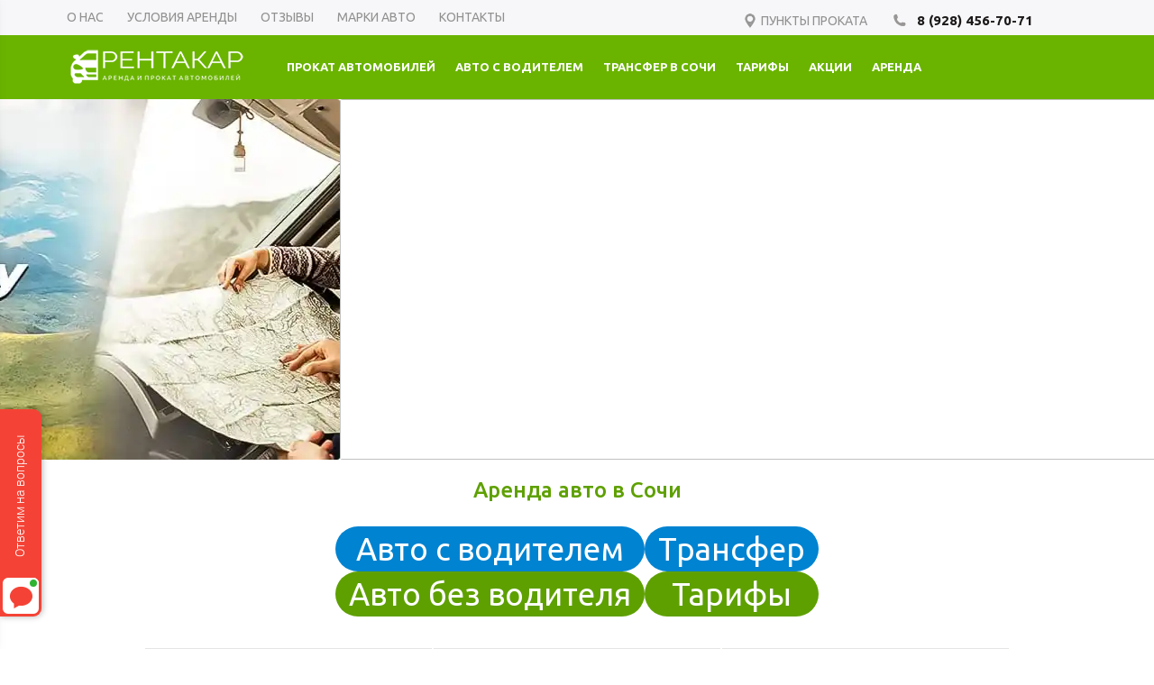

--- FILE ---
content_type: text/html; charset=UTF-8
request_url: https://rentacar-sochi.ru/
body_size: 37986
content:
<!DOCTYPE html>
<html xml:lang="ru" lang="ru" xmlns="http://www.w3.org/1999/xhtml" >
<head>
    <!-- Google tag (gtag.js) -->
            <title>Аренда авто в Сочи — цены на прокат машин без водителя, арендовать машину без посредников</title>
    <meta name="viewport" content="user-scalable=no, initial-scale=1.0, maximum-scale=1.0, width=device-width" />
    <meta name="HandheldFriendly" content="true" />
    <meta name="yes" content="yes" />
    <meta name="apple-mobile-web-app-status-bar-style" content="black" />
    <meta name="SKYPE_TOOLBAR" content="SKYPE_TOOLBAR_PARSER_COMPATIBLE" />
    <meta http-equiv="Content-Type" content="text/html; charset=UTF-8" />
<meta name="description" content="Компания «Рентакар» предоставляет в аренду автомобили от эконом до премиум класса в Сочи и Адлере. ✅ Выгодный прокат автомобилей разных марок по доступным ценам. ✅ Большой автопарк. ✅ Конкурентные цены." />
<link href="/bitrix/js/ui/design-tokens/dist/ui.design-tokens.min.css?174299078323463" type="text/css"  rel="stylesheet" />
<link href="/bitrix/templates/.default/components/bitrix/catalog.section/calc/style.min.css?17429907793212" type="text/css"  rel="stylesheet" />
<link href="/bitrix/templates/aspro_mshop/components/bitrix/news.list/news_akc_slider/style.css?17429907781540" type="text/css"  rel="stylesheet" />
<link href="/bitrix/panel/main/popup.min.css?174299079420774" type="text/css"  rel="stylesheet" />
<link href="/bitrix/templates/aspro_mshop/css/jquery.fancybox.min.css?17429907783213" type="text/css"  data-template-style="true"  rel="stylesheet" />
<link href="/bitrix/templates/aspro_mshop/css/styles.css?1765278552126493" type="text/css"  data-template-style="true"  rel="stylesheet" />
<link href="/bitrix/templates/aspro_mshop/ajax/ajax.min.css?1742990778247" type="text/css"  data-template-style="true"  rel="stylesheet" />
<link href="/bitrix/templates/aspro_mshop/components/bitrix/menu/clean/style.css?17429907781351" type="text/css"  data-template-style="true"  rel="stylesheet" />
<link href="/bitrix/templates/aspro_mshop/styles.css?17655373714300" type="text/css"  data-template-style="true"  rel="stylesheet" />
<link href="/bitrix/templates/aspro_mshop/template_styles.css?1742990778290683" type="text/css"  data-template-style="true"  rel="stylesheet" />
<link href="/bitrix/templates/aspro_mshop/themes/irish_green/theme.min.css?174299077829135" type="text/css"  data-template-style="true"  rel="stylesheet" />
<link href="/bitrix/templates/aspro_mshop/css/media.css?174299077898124" type="text/css"  data-template-style="true"  rel="stylesheet" />
<link href="/bitrix/templates/aspro_mshop/css/custom.css?1768395372839" type="text/css"  data-template-style="true"  rel="stylesheet" />
<script>if(!window.BX)window.BX={};if(!window.BX.message)window.BX.message=function(mess){if(typeof mess==='object'){for(let i in mess) {BX.message[i]=mess[i];} return true;}};</script>
<script>(window.BX||top.BX).message({"JS_CORE_LOADING":"Загрузка...","JS_CORE_NO_DATA":"- Нет данных -","JS_CORE_WINDOW_CLOSE":"Закрыть","JS_CORE_WINDOW_EXPAND":"Развернуть","JS_CORE_WINDOW_NARROW":"Свернуть в окно","JS_CORE_WINDOW_SAVE":"Сохранить","JS_CORE_WINDOW_CANCEL":"Отменить","JS_CORE_WINDOW_CONTINUE":"Продолжить","JS_CORE_H":"ч","JS_CORE_M":"м","JS_CORE_S":"с","JSADM_AI_HIDE_EXTRA":"Скрыть лишние","JSADM_AI_ALL_NOTIF":"Показать все","JSADM_AUTH_REQ":"Требуется авторизация!","JS_CORE_WINDOW_AUTH":"Войти","JS_CORE_IMAGE_FULL":"Полный размер"});</script>

<script src="/bitrix/js/main/core/core.min.js?1742990794225353"></script>

<script>BX.Runtime.registerExtension({"name":"main.core","namespace":"BX","loaded":true});</script>
<script>BX.setJSList(["\/bitrix\/js\/main\/core\/core_ajax.js","\/bitrix\/js\/main\/core\/core_promise.js","\/bitrix\/js\/main\/polyfill\/promise\/js\/promise.js","\/bitrix\/js\/main\/loadext\/loadext.js","\/bitrix\/js\/main\/loadext\/extension.js","\/bitrix\/js\/main\/polyfill\/promise\/js\/promise.js","\/bitrix\/js\/main\/polyfill\/find\/js\/find.js","\/bitrix\/js\/main\/polyfill\/includes\/js\/includes.js","\/bitrix\/js\/main\/polyfill\/matches\/js\/matches.js","\/bitrix\/js\/ui\/polyfill\/closest\/js\/closest.js","\/bitrix\/js\/main\/polyfill\/fill\/main.polyfill.fill.js","\/bitrix\/js\/main\/polyfill\/find\/js\/find.js","\/bitrix\/js\/main\/polyfill\/matches\/js\/matches.js","\/bitrix\/js\/main\/polyfill\/core\/dist\/polyfill.bundle.js","\/bitrix\/js\/main\/core\/core.js","\/bitrix\/js\/main\/polyfill\/intersectionobserver\/js\/intersectionobserver.js","\/bitrix\/js\/main\/lazyload\/dist\/lazyload.bundle.js","\/bitrix\/js\/main\/polyfill\/core\/dist\/polyfill.bundle.js","\/bitrix\/js\/main\/parambag\/dist\/parambag.bundle.js"]);
</script>
<script>BX.Runtime.registerExtension({"name":"pull.protobuf","namespace":"BX","loaded":true});</script>
<script>BX.Runtime.registerExtension({"name":"rest.client","namespace":"window","loaded":true});</script>
<script>(window.BX||top.BX).message({"pull_server_enabled":"N","pull_config_timestamp":0,"shared_worker_allowed":"Y","pull_guest_mode":"N","pull_guest_user_id":0,"pull_worker_mtime":1742990789});(window.BX||top.BX).message({"PULL_OLD_REVISION":"Для продолжения корректной работы с сайтом необходимо перезагрузить страницу."});</script>
<script>BX.Runtime.registerExtension({"name":"pull.client","namespace":"BX","loaded":true});</script>
<script>BX.Runtime.registerExtension({"name":"pull","namespace":"window","loaded":true});</script>
<script>BX.Runtime.registerExtension({"name":"jquery","namespace":"window","loaded":true});</script>
<script>BX.Runtime.registerExtension({"name":"ls","namespace":"window","loaded":true});</script>
<script type="extension/settings" data-extension="currency.currency-core">{"region":"ru"}</script>
<script>BX.Runtime.registerExtension({"name":"currency.currency-core","namespace":"BX.Currency","loaded":true});</script>
<script>BX.Runtime.registerExtension({"name":"currency","namespace":"window","loaded":true});</script>
<script>BX.Runtime.registerExtension({"name":"ui.design-tokens","namespace":"window","loaded":true});</script>
<script>BX.Runtime.registerExtension({"name":"main.pageobject","namespace":"window","loaded":true});</script>
<script>(window.BX||top.BX).message({"JS_CORE_LOADING":"Загрузка...","JS_CORE_NO_DATA":"- Нет данных -","JS_CORE_WINDOW_CLOSE":"Закрыть","JS_CORE_WINDOW_EXPAND":"Развернуть","JS_CORE_WINDOW_NARROW":"Свернуть в окно","JS_CORE_WINDOW_SAVE":"Сохранить","JS_CORE_WINDOW_CANCEL":"Отменить","JS_CORE_WINDOW_CONTINUE":"Продолжить","JS_CORE_H":"ч","JS_CORE_M":"м","JS_CORE_S":"с","JSADM_AI_HIDE_EXTRA":"Скрыть лишние","JSADM_AI_ALL_NOTIF":"Показать все","JSADM_AUTH_REQ":"Требуется авторизация!","JS_CORE_WINDOW_AUTH":"Войти","JS_CORE_IMAGE_FULL":"Полный размер"});</script>
<script>BX.Runtime.registerExtension({"name":"window","namespace":"window","loaded":true});</script>
<script>(window.BX||top.BX).message({"LANGUAGE_ID":"ru","FORMAT_DATE":"DD.MM.YYYY","FORMAT_DATETIME":"DD.MM.YYYY HH:MI:SS","COOKIE_PREFIX":"BITRIX_SM","SERVER_TZ_OFFSET":"10800","UTF_MODE":"Y","SITE_ID":"s1","SITE_DIR":"\/","USER_ID":"","SERVER_TIME":1768920580,"USER_TZ_OFFSET":0,"USER_TZ_AUTO":"Y","bitrix_sessid":"a3f79420b171a0766724cec1f3078ffa"});</script>


<script src="/bitrix/js/pull/protobuf/protobuf.min.js?174299078976433"></script>
<script src="/bitrix/js/pull/protobuf/model.min.js?174299078914190"></script>
<script src="/bitrix/js/rest/client/rest.client.min.js?17429907909240"></script>
<script src="/bitrix/js/pull/client/pull.client.min.js?174299078949664"></script>
<script src="/bitrix/js/main/jquery/jquery-1.12.4.min.js?174299079493636"></script>
<script src="/bitrix/js/main/core/core_ls.min.js?17429907942683"></script>
<script src="/bitrix/js/main/ajax.min.js?174299079422194"></script>
<script src="/bitrix/js/currency/currency-core/dist/currency-core.bundle.min.js?17429907804569"></script>
<script src="/bitrix/js/currency/core_currency.min.js?1742990780835"></script>
<script src="/bitrix/js/main/pageobject/pageobject.min.js?1742990794570"></script>
<script src="/bitrix/js/main/core/core_window.min.js?174299079476324"></script>
<script>
					(function () {
						"use strict";

						var counter = function ()
						{
							var cookie = (function (name) {
								var parts = ("; " + document.cookie).split("; " + name + "=");
								if (parts.length == 2) {
									try {return JSON.parse(decodeURIComponent(parts.pop().split(";").shift()));}
									catch (e) {}
								}
							})("BITRIX_CONVERSION_CONTEXT_s1");

							if (cookie && cookie.EXPIRE >= BX.message("SERVER_TIME"))
								return;

							var request = new XMLHttpRequest();
							request.open("POST", "/bitrix/tools/conversion/ajax_counter.php", true);
							request.setRequestHeader("Content-type", "application/x-www-form-urlencoded");
							request.send(
								"SITE_ID="+encodeURIComponent("s1")+
								"&sessid="+encodeURIComponent(BX.bitrix_sessid())+
								"&HTTP_REFERER="+encodeURIComponent(document.referrer)
							);
						};

						if (window.frameRequestStart === true)
							BX.addCustomEvent("onFrameDataReceived", counter);
						else
							BX.ready(counter);
					})();
				</script>
<script>BX.message({'PHONE':'Телефон','SOCIAL':'Социальные сети','DESCRIPTION':'Описание магазина','ITEMS':'Товары','LOGO':'Логотип','REGISTER_INCLUDE_AREA':'Текст о регистрации','AUTH_INCLUDE_AREA':'Текст об авторизации','FRONT_IMG':'Изображение компании','EMPTY_CART':'пуста','CATALOG_VIEW_MORE':'... Показать все','CATALOG_VIEW_LESS':'... Свернуть','JS_REQUIRED':'Заполните это поле!','JS_FORMAT':'Неверный формат!','JS_FILE_EXT':'Недопустимое расширение файла!','JS_PASSWORD_COPY':'Пароли не совпадают!','JS_PASSWORD_LENGTH':'Минимум 6 символов!','JS_ERROR':'Неверно заполнено поле!','JS_FILE_SIZE':'Максимальный размер 5мб!','JS_FILE_BUTTON_NAME':'Выберите файл','JS_FILE_DEFAULT':'Файл не найден','JS_DATE':'Некорректная дата!','JS_REQUIRED_LICENSES':'Согласитесь с условиями!','LICENSE_PROP':'Согласие с условиями','FANCY_CLOSE':'Закрыть','FANCY_NEXT':'Следующий','FANCY_PREV':'Предыдущий','TOP_AUTH_REGISTER':'Регистрация','CALLBACK':'Заказать звонок','UNTIL_AKC':'До конца акции','TITLE_QUANTITY_BLOCK':'Остаток','TITLE_QUANTITY':'штук','COUNTDOWN_SEC':'сек.','COUNTDOWN_MIN':'мин.','COUNTDOWN_HOUR':'час.','COUNTDOWN_DAY0':'дней','COUNTDOWN_DAY1':'день','COUNTDOWN_DAY2':'дня','COUNTDOWN_WEAK0':'Недель','COUNTDOWN_WEAK1':'Неделя','COUNTDOWN_WEAK2':'Недели','COUNTDOWN_MONTH0':'Месяцев','COUNTDOWN_MONTH1':'Месяц','COUNTDOWN_MONTH2':'Месяца','COUNTDOWN_YEAR0':'Лет','COUNTDOWN_YEAR1':'Год','COUNTDOWN_YEAR2':'Года','CATALOG_PARTIAL_BASKET_PROPERTIES_ERROR':'Заполнены не все свойства у добавляемого товара','CATALOG_EMPTY_BASKET_PROPERTIES_ERROR':'Выберите свойства товара, добавляемые в корзину в параметрах компонента','CATALOG_ELEMENT_NOT_FOUND':'Элемент не найден','ERROR_ADD2BASKET':'Ошибка добавления товара в корзину','CATALOG_SUCCESSFUL_ADD_TO_BASKET':'Успешное добавление товара в корзину','ERROR_BASKET_TITLE':'Ошибка корзины','ERROR_BASKET_PROP_TITLE':'Выберите свойства, добавляемые в корзину','ERROR_BASKET_BUTTON':'Выбрать','BASKET_TOP':'Корзина в шапке','ERROR_ADD_DELAY_ITEM':'Ошибка отложенной корзины','VIEWED_TITLE':'Ранее вы смотрели','VIEWED_BEFORE':'Ранее вы смотрели','BEST_TITLE':'Лучшие предложения','FROM':'от','TITLE_BLOCK_VIEWED_NAME':'Ранее вы смотрели','BASKET_CHANGE_TITLE':'Ваш заказ','BASKET_CHANGE_LINK':'Изменить','FULL_ORDER':'Оформление обычного заказа','BASKET_PRINT_BUTTON':'Распечатать заказ','BASKET_CLEAR_ALL_BUTTON':'Очистить','BASKET_QUICK_ORDER_BUTTON':'Быстрый заказ','BASKET_CONTINUE_BUTTON':'Продолжить покупки','BASKET_ORDER_BUTTON':'Оформить заказ','FRONT_STORES':'Заголовок со списком элементов','TOTAL_SUMM_ITEM':'Общая стоимость ','ITEM_ECONOMY':'Экономия ','JS_FORMAT_ORDER':'имеет неверный формат'})</script>
<link rel="shortcut icon" href="/favicon.ico?1742990618" type="image/x-icon" />
<link rel="apple-touch-icon" sizes="57x57" href="/include/favicon_57.png" />
<link rel="apple-touch-icon" sizes="72x72" href="/include/favicon_72.png" />
<meta property="og:title" content="Аренда авто в Сочи — цены на прокат машин без водителя, арендовать машину без посредников" />
<meta property="og:type" content="article" />
<meta property="og:image" content="/logo.png" />
<link rel="image_src" href="/logo.png"  />
<meta property="og:url" content="/" />
<meta property="og:description" content="Компания «Рентакар» предоставляет в аренду автомобили от эконом до премиум класса в Сочи и Адлере. ✅ Выгодный прокат автомобилей разных марок по доступным ценам. ✅ Большой автопарк. ✅ Конкурентные цены." />



<script src="/bitrix/templates/aspro_mshop/js/header.js?174299077875"></script>
<script src="/bitrix/templates/aspro_mshop/js/jquery.actual.min.js?1742990778941"></script>
<script src="/bitrix/templates/aspro_mshop/js/jqModal.min.js?17429907782785"></script>
<script src="/bitrix/templates/aspro_mshop/js/jquery.fancybox.min.js?174299077821528"></script>
<script src="/bitrix/templates/aspro_mshop/js/jquery.history.min.js?174299077821571"></script>
<script src="/bitrix/templates/aspro_mshop/js/jquery.flexslider.min.js?174299077822345"></script>
<script src="/bitrix/templates/aspro_mshop/js/jquery.validate.min.js?174299077822691"></script>
<script src="/bitrix/templates/aspro_mshop/js/jquery.inputmask.bundle.min.js?174299077863845"></script>
<script src="/bitrix/templates/aspro_mshop/js/jquery.easing.1.3.min.js?17429907783338"></script>
<script src="/bitrix/templates/aspro_mshop/js/equalize.min.js?1742990778394"></script>
<script src="/bitrix/templates/aspro_mshop/js/jquery.alphanumeric.min.js?1742990778942"></script>
<script src="/bitrix/templates/aspro_mshop/js/jquery.cookie.min.js?17429907781220"></script>
<script src="/bitrix/templates/aspro_mshop/js/jquery.plugin.min.js?17429907782986"></script>
<script src="/bitrix/templates/aspro_mshop/js/jquery.countdown.min.js?174299077813980"></script>
<script src="/bitrix/templates/aspro_mshop/js/jquery.countdown-ru.min.js?17429907781011"></script>
<script src="/bitrix/templates/aspro_mshop/js/jquery.ikSelect.min.js?174299077817154"></script>
<script src="/bitrix/templates/aspro_mshop/js/sly.min.js?174299077817577"></script>
<script src="/bitrix/templates/aspro_mshop/js/equalize_ext.min.js?17429907781712"></script>
<script src="/bitrix/templates/aspro_mshop/js/main.min.js?174299077876192"></script>
<script src="/bitrix/components/bitrix/search.title/script.min.js?17429907736443"></script>
<script src="/bitrix/templates/aspro_mshop/js/custom.js?1742990778788"></script>
<script src="/bitrix/templates/.default/components/bitrix/catalog.section/calc/script.min.js?17429907795563"></script>
<script src="/bitrix/templates/aspro_mshop/components/bitrix/catalog.section/catalog_block/script.min.js?174299077841093"></script>
<script src="/bitrix/templates/aspro_mshop/components/bitrix/news.list/news_akc_slider/script.js?1742990778468"></script>
<script>var _ba = _ba || []; _ba.push(["aid", "eeaacc8b0d6d79c17838f2bfe0a3e806"]); _ba.push(["host", "rentacar-sochi.ru"]); (function() {var ba = document.createElement("script"); ba.type = "text/javascript"; ba.async = true;ba.src = (document.location.protocol == "https:" ? "https://" : "http://") + "bitrix.info/ba.js";var s = document.getElementsByTagName("script")[0];s.parentNode.insertBefore(ba, s);})();</script>


        
    <meta name="yandex-verification" content="0e101ece2afac427" />
        <link href="https://cdnjs.cloudflare.com/ajax/libs/jquery-datetimepicker/2.5.17/jquery.datetimepicker.min.css" type="text/css"   rel="stylesheet" />
    <link href="https://cdnjs.cloudflare.com/ajax/libs/font-awesome/4.7.0/css/font-awesome.min.css" type="text/css"   rel="stylesheet" />
    <script type="text/javascript" src="https://cdnjs.cloudflare.com/ajax/libs/jquery-datetimepicker/2.5.17/jquery.datetimepicker.full.min.js"></script>
    <!--[if gte IE 9]><style type="text/css">.basket_button, .button30, .icon {filter: none;}</style><![endif]-->
    <link href="https://fonts.googleapis.com/css?family=Ubuntu:400,400i,500,700&amp;subset=cyrillic" rel="stylesheet">
    <link rel="icon" "https://rentacar-sochi.ru/favicon.ico" type="image/x-icon">
    <link href="/include/hamburgers-master/dist/hamburgers.css" rel="stylesheet">
    <script type="application/ld+json">
        {
            "@context": "http://schema.org",
            "@type": "Organization",
            "name": "Рентакар",
            "url" : "http://rentacar-sochi.ru",
            "telephone": "+788622957071"
        }
    </script>
    <meta name="B-verify" content="000f5057c7397e268f9fc237feed6421abd7c2d9" />

        <!-- Yandex.Metrika counter -->
    <script type="text/javascript" >
        (function(m,e,t,r,i,k,a){m[i]=m[i]||function(){(m[i].a=m[i].a||[]).push(arguments)};
            m[i].l=1*new Date();
            for (var j = 0; j < document.scripts.length; j++) {if (document.scripts[j].src === r) { return; }}
            k=e.createElement(t),a=e.getElementsByTagName(t)[0],k.async=1,k.src=r,a.parentNode.insertBefore(k,a)})
        (window, document, "script", "https://mc.yandex.ru/metrika/tag.js", "ym");

        ym(29289985, "init", {
            clickmap:true,
            trackLinks:true,
            accurateTrackBounce:true,
            webvisor:true,
            trackHash:true
        });
    </script>

    <noscript><div><img src="https://mc.yandex.ru/watch/29289985" style="position:absolute; left:-9999px;" alt="" /></div></noscript>
    <!-- /Yandex.Metrika counter -->
    <meta name="yandex-verification" content="5921e6c3c33766c1" />

</head>
<body id="main">

<div id="panel"></div>
        <script type="text/javascript">
            var arMShopOptions = {};

            BX.message({'MIN_ORDER_PRICE_TEXT':'<b>Минимальная сумма заказа #PRICE#<\/b><br/>\nПожалуйста, добавьте еще товаров в корзину ','LICENSES_TEXT':'Я согласен на <a href=\"/include/licenses_detail.php\" target=\"_blank\">обработку персональных данных<\/a>'});
        </script>
        <!--'start_frame_cache_options-block'-->        <script>
            var arBasketAspro = {'BASKET':[],'DELAY':[],'SUBSCRIBE':[],'COMPARE':[]};
            $(document).ready(function() {
                setBasketAspro();
            });
        </script>
        <!--'end_frame_cache_options-block'-->
        <script type="text/javascript">
            var arMShopOptions = ({
                "SITE_ID" : "s1",
                "SITE_DIR" : "/",
                "FORM" : ({
                    "ASK_FORM_ID" : "ASK",
                    "SERVICES_FORM_ID" : "SERVICES",
                    "FEEDBACK_FORM_ID" : "FEEDBACK",
                    "CALLBACK_FORM_ID" : "CALLBACK",
                    "RESUME_FORM_ID" : "RESUME",
                    "TOORDER_FORM_ID" : "TOORDER"
                }),
                "PAGES" : ({
                    "FRONT_PAGE" : "1",
                    "BASKET_PAGE" : "",
                    "ORDER_PAGE" : "",
                    "PERSONAL_PAGE" : "",
                    "CATALOG_PAGE" : ""
                }),
                "PRICES" : ({
                    "MIN_PRICE" : "0",
                }),
                "THEME" : ({
                    "THEME_SWITCHER" : "n",
                    "COLOR_THEME" : "irish_green",
                    "CUSTOM_COLOR_THEME" : "01aae3",
                    "LOGO_IMAGE" : "/upload/webp/85/upload/aspro-mshop/4b9/4b9c349550475c090e2b93b4ea044898.webp",
                    "FAVICON_IMAGE" : "/favicon.ico?1742990618",
                    "APPLE_TOUCH_ICON_57_IMAGE" : "/include/favicon_57.png",
                    "APPLE_TOUCH_ICON_72_IMAGE" : "/include/favicon_72.png",
                    "BANNER_WIDTH" : "auto",
                    "BANNER_ANIMATIONTYPE" : "SLIDE_HORIZONTAL",
                    "BANNER_SLIDESSHOWSPEED" : "5000",
                    "BANNER_ANIMATIONSPEED" : "600",
                    "HEAD" : ({
                        "VALUE" : "type_2",
                        "MENU" : "type_1",
                        "MENU_COLOR" : "none",
                        "HEAD_COLOR" : "colored",
                    }),
                    "BASKET" : "normal",
                    "STORES" : "light",
                    "STORES_SOURCE" : "iblock",
                    "TYPE_SKU" : "type_1",
                    "TYPE_VIEW_FILTER" : "vertical",
                    "SHOW_BASKET_ONADDTOCART" : "N",
                    "SHOW_ONECLICKBUY_ON_BASKET_PAGE" : "N",
                    "SHOW_BASKET_PRINT" : "N",
                    "PHONE_MASK" : "+7 (999) 999-99-99",
                    "VALIDATE_PHONE_MASK" : "^[+][7] [(][0-9]{3}[)] [0-9]{3}[-][0-9]{2}[-][0-9]{2}$",
                    "SCROLLTOTOP_TYPE" : "ROUND_COLOR",
                    "SCROLLTOTOP_POSITION" : "PADDING",
                    "SHOW_LICENCE" : "Y",
                    "LICENCE_CHECKED" : "Y",
                    "SHOW_TOTAL_SUMM" : "N",
                    "CHANGE_TITLE_ITEM" : "N",
                }),
                "COUNTERS":({
                    "USE_YA_COUNTER" : "Y",
                    "YANDEX_COUNTER" : "1120",
                    "YA_COUNTER_ID" : "1334893",
                    "YANDEX_ECOMERCE" : "N",
                    "USE_FORMS_GOALS" : "COMMON",
                    "USE_BASKET_GOALS" : "Y",
                    "USE_1CLICK_GOALS" : "Y",
                    "USE_FASTORDER_GOALS" : "Y",
                    "USE_FULLORDER_GOALS" : "Y",
                    "USE_DEBUG_GOALS" : "N",
                    "GOOGLE_COUNTER" : "0",
                    "GOOGLE_ECOMERCE" : "N",
                    "TYPE":{
                        "ONE_CLICK":"Аренда в 1 клик",
                        "QUICK_ORDER":"Аренда в 1 клик",
                    },
                    "GOOGLE_EVENTS":{
                        "ADD2BASKET": "addToCart",
                        "REMOVE_BASKET": "removeFromCart",
                        "CHECKOUT_ORDER": "checkout",
                    }
                    /*
				"GOALS" : {
					"TO_BASKET": "TO_BASKET",
					"ORDER_START": "ORDER_START",
					"ORDER_SUCCESS": "ORDER_SUCCESS",
					"QUICK_ORDER_SUCCESS": "QUICK_ORDER_SUCCESS",
					"ONE_CLICK_BUY_SUCCESS": "ONE_CLICK_BUY_SUCCESS",
				}
				*/
                }),
                "JS_ITEM_CLICK":({
                    "precision" : 6,
                    "precisionFactor" : Math.pow(10,6)
                })
            });

            $(document).ready(function(){
                $.extend( $.validator.messages, {
                    required: BX.message('JS_REQUIRED'),
                    email: BX.message('JS_FORMAT'),
                    equalTo: BX.message('JS_PASSWORD_COPY'),
                    minlength: BX.message('JS_PASSWORD_LENGTH'),
                    remote: BX.message('JS_ERROR')
                });

                $.validator.addMethod(
                    'regexp', function( value, element, regexp ){
                        var re = new RegExp( regexp );
                        return this.optional( element ) || re.test( value );
                    },
                    BX.message('JS_FORMAT')
                );

                $.validator.addMethod(
                    'filesize', function( value, element, param ){
                        return this.optional( element ) || ( element.files[0].size <= param )
                    },
                    BX.message('JS_FILE_SIZE')
                );

                $.validator.addMethod(
                    'date', function( value, element, param ) {
                        var status = false;
                        if(!value || value.length <= 0){
                            status = false;
                        }
                        else{
                            // html5 date allways yyyy-mm-dd
                            var re = new RegExp('^([0-9]{4})(.)([0-9]{2})(.)([0-9]{2})$');
                            var matches = re.exec(value);
                            if(matches){
                                var composedDate = new Date(matches[1], (matches[3] - 1), matches[5]);
                                status = ((composedDate.getMonth() == (matches[3] - 1)) && (composedDate.getDate() == matches[5]) && (composedDate.getFullYear() == matches[1]));
                            }
                            else{
                                // firefox
                                var re = new RegExp('^([0-9]{2})(.)([0-9]{2})(.)([0-9]{4})$');
                                var matches = re.exec(value);
                                if(matches){
                                    var composedDate = new Date(matches[5], (matches[3] - 1), matches[1]);
                                    status = ((composedDate.getMonth() == (matches[3] - 1)) && (composedDate.getDate() == matches[1]) && (composedDate.getFullYear() == matches[5]));
                                }
                            }
                        }
                        return status;
                    }, BX.message('JS_DATE')
                );

                $.validator.addMethod(
                    'extension', function(value, element, param){
                        param = typeof param === 'string' ? param.replace(/,/g, '|') : 'png|jpe?g|gif';
                        return this.optional(element) || value.match(new RegExp('.(' + param + ')$', 'i'));
                    }, BX.message('JS_FILE_EXT')
                );

                $.validator.addMethod(
                    'captcha', function( value, element, params ){
                        return $.validator.methods.remote.call(this, value, element,{
                            url: arMShopOptions['SITE_DIR'] + 'ajax/check-captcha.php',
                            type: 'post',
                            data:{
                                captcha_word: value,
                                captcha_sid: function(){
                                    return $(element).closest('form').find('input[name="captcha_sid"]').val();
                                }
                            }
                        });
                    },
                    BX.message('JS_ERROR')
                );

                $.validator.addClassRules({
                    'phone':{
                        regexp: arMShopOptions['THEME']['VALIDATE_PHONE_MASK']
                    },
                    'confirm_password':{
                        equalTo: 'input[name="REGISTER\[PASSWORD\]"]',
                        minlength: 6
                    },
                    'password':{
                        minlength: 6
                    },
                    'inputfile':{
                        extension: arMShopOptions['THEME']['VALIDATE_FILE_EXT'],
                        filesize: 5000000
                    },
                    'captcha':{
                        captcha: ''
                    }
                });

                if(arMShopOptions['THEME']['PHONE_MASK']){
                    $('input.phone').inputmask('mask', {'mask': arMShopOptions['THEME']['PHONE_MASK']});
                }

                jqmEd('feedback', arMShopOptions['FORM']['FEEDBACK_FORM_ID']);
                jqmEd('ask', arMShopOptions['FORM']['ASK_FORM_ID'], '.ask_btn');
                jqmEd('services', arMShopOptions['FORM']['SERVICES_FORM_ID'], '.services_btn','','.services_btn');
                if($('.resume_send').length){
                    $('.resume_send').live('click', function(e){
                        $("body").append("<span class='resume_send_wr' style='display:none;'></span>");
                        jqmEd('resume', arMShopOptions['FORM']['RESUME_FORM_ID'], '.resume_send_wr','', this);
                        $("body .resume_send_wr").click();
                        $("body .resume_send_wr").remove();
                    })
                }
                jqmEd('callback', arMShopOptions['FORM']['CALLBACK_FORM_ID'], '.callback_btn');
            });
        </script>

                                                            <script type="text/javascript">
                    function jsPriceFormat(_number){
                        BX.Currency.setCurrencyFormat('RUB', {'CURRENCY':'RUB','LID':'ru','FORMAT_STRING':'# руб.','FULL_NAME':'Рубль','DEC_POINT':'.','THOUSANDS_SEP':' ','DECIMALS':'2','THOUSANDS_VARIANT':'S','HIDE_ZERO':'Y','CREATED_BY':'','DATE_CREATE':'2017-12-20 14:40:53','MODIFIED_BY':'1','TIMESTAMP_X':'2017-12-20 15:01:04','TEMPLATE':{'SINGLE':'# руб.','PARTS':['#',' руб.'],'VALUE_INDEX':'0'}});
                        return BX.Currency.currencyFormat(_number, 'RUB', true);
                    }
                </script>
                    
                <div class="wrapper  h_color_colored m_color_none front_page basket_normal head_type_2 banner_auto">
    <div class="header_wrap ">
        <div class="top-h-row">
            <div class="wrapper_inner">
                <div class="content_menu" style="height: 5px;" >
                    	<nav class="top-navbar">
        <i class="icon"></i>
        <ul class="menu">
    		                <li  >
    				<a href="/company/" ><span> О НАС</span></a>
    			</li>
                          <li  >
    				<a href="/info/usloviya-arendy/" ><span> УСЛОВИЯ АРЕНДЫ</span></a>
    			</li>
                          <li  >
    				<a href="/company/reviews/" ><span> ОТЗЫВЫ</span></a>
    			</li>
                          <li  >
    				<a href="/info/brands/" ><span> МАРКИ АВТО</span></a>
    			</li>
                          <li  >
    				<a href="/contacts/" ><span> КОНТАКТЫ</span></a>
    			</li>
                   </ul>
    </nav>
	<script>
		$(".content_menu .menu > li:not(.current) > a").click(function()
		{
			$(this).parents("li").siblings().removeClass("current");
			$(this).parents("li").addClass("current");
		});
	</script>
                    <aside id="custom_side_menu">
    <button id="custom_side_menu_close" type="button"></button>
    <div class="side-menu-links">
            <a href="/catalog/prokat_avto_bez_voditelya/" >Авто без водителя</a>
            <a href="/catalog/avto_s_voditelem/" >Авто с водителем</a>
            <a href="/catalog/transfer/" >Трансфер</a>
            <a href="/services/" >Аренда яхт</a>
            <a href="/tarify/" >Тарифы</a>
            <a href="/info/usloviya-arendy/" >Условия проката</a>
            <a href="/contacts/stores/" >Пункты проката</a>
            <a href="/info/faq/" >Вопрос-ответ</a>
            <a href="/sale/" >Акции и скидки</a>
            <a href="/company/" >О нас</a>
            <a href="/company/reviews/" >Отзывы</a>
            <a href="/contacts/" >Контакты</a>
    </div>
</aside>
<!--<button id="custom_menu_call" type="button"> Call menu </button>-->
 <button id="custom_menu_call" class="hamburger hamburger--collapse" type="button">
  <span class="hamburger-box">
    <span class="hamburger-inner"> </span>
  </span>
</button>


<script>
    document.getElementById("custom_menu_call").addEventListener("click", function(){
        document.getElementById("custom_side_menu").classList.add('opened');
    })
    document.getElementById("custom_side_menu_close").addEventListener("click", function () {
        document.getElementById("custom_side_menu").classList.remove('opened');
    })
</script>                </div>
                <div class="phones">
							<span class="phone_wrap">
								<span class="icons"></span>
								<span class="phone_text">
									<b><a href="tel:89284567071" class="phone__number">8 (928) 456-70-71</a></b>								</span>
							</span>
                </div>
                <div class="h-user-block" id="personal_block">
                    <div class="form_mobile_block"><div class="search_middle_block">	<div id="title-search3" class="stitle_form">
		<form action="/catalog/">
			<div class="form-control1 bg">
				<input id="title-search-input3" type="text" name="q" value="" size="40" class="text small_block" maxlength="50" autocomplete="off" placeholder="Поиск по сайту" /><input name="s" type="submit" value="Поиск" class="button icon" />
			</div>
		</form>
	</div>
<script type="text/javascript">
var jsControl = new JCTitleSearch({
	//'WAIT_IMAGE': '/bitrix/themes/.default/images/wait.gif',
	'AJAX_PAGE' : '/',
	'CONTAINER_ID': 'title-search3',
	'INPUT_ID': 'title-search-input3',
	'MIN_QUERY_LEN': 2
});
$("#title-search-input3").focus(function() { $(this).parents("form").find("button[type='submit']").addClass("hover"); });
$("#title-search-input3").blur(function() { $(this).parents("form").find("button[type='submit']").removeClass("hover"); });
</script>
</div></div>
                    	<nav class="top-navbar">
        <i class="icon"></i>
        <ul class="menu">
    		                <li  >
    				<a href="/contacts/stores/" ><span><img width='18px' style='vertical-align: sub;' src='/upload/webp/85/upload/vidacha.webp' /> ПУНКТЫ ПРОКАТА</span></a>
    			</li>
                   </ul>
    </nav>
	<script>
		$(".content_menu .menu > li:not(.current) > a").click(function()
		{
			$(this).parents("li").siblings().removeClass("current");
			$(this).parents("li").addClass("current");
		});
	</script>
                </div>
                <div class="clearfix"></div>
            </div>
        </div>
        <header id="header">
            <div class="wrapper_inner">
                <table class="middle-h-row"><tr>
                        <td class="logo_wrapp">
                            <div class="logo">
                                        <a href="/"><img src="/upload/webp/85/upload/aspro-mshop/4b9/4b9c349550475c090e2b93b4ea044898.webp" alt="Сайт по умолчанию" title="Сайт по умолчанию" /></a>
        <a href="/" class="print_img"><img src="/upload/webp/85/upload/aspro-mshop/4b9/4b9c349550475c090e2b93b4ea044898.webp" alt="Сайт по умолчанию" title="Сайт по умолчанию" /></a>
                                    </div>
                        </td>
                        <td  class="center_block">
                            <div class="main-nav">
                                



	<ul class="menu adaptive">
		<li class="menu_opener"><a>Меню</a><i class="icon"></i></li>
	</ul>
	<ul class="menu full">
							<li class="menu_item_l1 ">
				<a href="/catalog/prokat_avto/">
					<span>Прокат автомобилей</span>
				</a>
									<div class="child submenu line">
						<div class="child_wrapp">
															<a class="" href="/catalog/ekonom/">Эконом</a>
															<a class="" href="/catalog/sredniy/">Средний</a>
															<a class="" href="/catalog/biznes/">Бизнес</a>
															<a class="" href="/catalog/premium/">Премиум</a>
															<a class="" href="/catalog/krossover/">Кроссовер</a>
															<a class="" href="/catalog/vnedorozhnik/">Внедорожник</a>
															<a class="" href="/catalog/miniven/">Минивэн</a>
															<a class="" href="/catalog/kabriolet/">Кабриолет</a>
													</div>
					</div>
											</li>
					<li class="menu_item_l1 ">
				<a href="/catalog/avto_s_voditelem/">
					<span>Авто с водителем</span>
				</a>
									<div class="child submenu line">
						<div class="child_wrapp">
															<a class="" href="/catalog/sredniy_klass/">Средний класс</a>
															<a class="" href="/catalog/biznes_klass/">Бизнес класс</a>
															<a class="" href="/catalog/predstavitelskie/">Представительские</a>
															<a class="" href="/catalog/vnedorozhniki/">Внедорожники</a>
															<a class="" href="/catalog/miniveny/">Минивэны</a>
															<a class="" href="/catalog/mikroavtobusy/">Микроавтобусы</a>
															<a class="" href="/catalog/avtobusy/">Автобусы</a>
													</div>
					</div>
											</li>
					<li class="menu_item_l1 ">
				<a href="/catalog/transfer/">
					<span>Трансфер в Сочи</span>
				</a>
											</li>
					<li class="menu_item_l1 ">
				<a href="/tarify/">
					<span>Тарифы</span>
				</a>
									<div class="child submenu line">
						<div class="child_wrapp">
															<a class="" href="/tarify/prokat-avto-bez-voditelya/">Прокат авто без водителя</a>
															<a class="" href="/tarify/arenda-s-voditely/">Аренда с водителем</a>
															<a class="" href="/tarify/transfer/">Трансфер</a>
															<a class="" href="/tarify/tarify-na-dop-uslugi/">Доп.услуги</a>
													</div>
					</div>
											</li>
					<li class="menu_item_l1 ">
				<a href="/sale/">
					<span>Акции</span>
				</a>
											</li>
					<li class="menu_item_l1 ">
				<a href="/services/">
					<span>Аренда</span>
				</a>
									<div class="child submenu line">
						<div class="child_wrapp">
															<a class="" href="/services/arenda-yakht/">Аренда Яхт</a>
															<a class="" href="/services/arenda-vertoleta-v-sochi/">Аренда вертолета в Сочи</a>
													</div>
					</div>
											</li>
				<li class="stretch"></li>
			</ul>
		<div class="search_middle_block">
			</div>
	<div class="search_block" style="display: none;">
		<span class="icon"></span>
	</div>
	<script type="text/javascript">
	$(document).ready(function() {
		
		
		$(".main-nav .menu > li:not(.current):not(.menu_opener) > a").click(function(){
			$(this).parents("li").siblings().removeClass("current");
			$(this).parents("li").addClass("current");
		});
		
		$(".main-nav .menu .child_wrapp a").click(function(){
			$(this).siblings().removeClass("current");
			$(this).addClass("current");
		});
	});
	</script>




                            </div>
                            
                            <div class="middle_phone">
                                <div class="phones">
										<span class="phone_wrap">
											<span class="icons"></span>
											<span class="phone_text">
												<a href="tel:+7000000-00-00">8 </a><a href="tel:+7000000-00-00">(928) 456-70-71</a>;<br>
 Корпоративный отдел:&nbsp;&nbsp;<a href="tel:+7000000-00-00">8 (988) 237-32-77</a><br>											</span>
										</span>
                                    <span class="order_wrap_btn">
											                                                <span class="callback_btn">Заказать звонок</span>
                                            										</span>
                                </div>
                            </div>
                            <div class="search">
                                	<div id="title-search" class="stitle_form">
		<form action="/catalog/">
			<div class="form-control1 bg">
				<input id="title-searchs-input" type="text" name="q" value="" size="40" class="text small_block" maxlength="50" autocomplete="off" placeholder="Поиск по сайту" /><input name="s" type="submit" value="Поиск" class="button icon" />
			</div>
		</form>
	</div>
<script type="text/javascript">
var jsControl = new JCTitleSearch({
	//'WAIT_IMAGE': '/bitrix/themes/.default/images/wait.gif',
	'AJAX_PAGE' : '/',
	'CONTAINER_ID': 'title-search',
	'INPUT_ID': 'title-searchs-input',
	'MIN_QUERY_LEN': 2
});
$("#title-searchs-input").focus(function() { $(this).parents("form").find("button[type='submit']").addClass("hover"); });
$("#title-searchs-input").blur(function() { $(this).parents("form").find("button[type='submit']").removeClass("hover"); });
</script>
                            </div>
                        </td>
                        <td class="basket_wrapp">
                            <div class="wrapp_all_icons">
                                <div class="header-compare-block icon_block iblock" id="compare_line">
                                    <!--'start_frame_cache_header-compare-block'--><!--'end_frame_cache_header-compare-block'-->                                </div>
                                <div class="header-cart" id="basket_line">
                                    <!--'start_frame_cache_header-cart'-->                                                                                                                                                    <!--'end_frame_cache_header-cart'-->                                </div>
                            </div>
                            <div class="clearfix"></div>
                        </td>
                    </tr></table>
            </div>
            <div class="catalog_menu">
                <div class="wrapper_inner">
                    <div class="wrapper_middle_menu">
                        	<ul class="menu bottom">
									<li class="menu_item_l1  first active">
					<a class="" href="/sale/">Скидки</a>
									</li>
							<li class="more menu_item_l1">
			<a>Еще<i></i></a>
			<div class="child cat_menu">
				<div class="child_wrapp">
									</div>
			</div>
		</li>
		<li class="stretch"></li>
	</ul>
	<script type="text/javascript">
	// menu block
	var nodeCatalogMenu = document.querySelector('.catalog_menu .menu')
	// last menu width when it was calculated
	nodeCatalogMenu.lastCalculatedWidth = false

	// menu item MORE
	var nodeMore = nodeCatalogMenu.querySelector('li.more')
	// and it`s width
	var moreWidth = nodeMore.offsetWidth
	// and it`s submenu with childs
	var nodeMoreSubmenu = nodeMore.querySelector('.child_wrapp')

	var reCalculateMenu = function(){
		// get current menu width
		var menuWidth = nodeCatalogMenu.offsetWidth
		// and compare wth last width when it was calculated
		if(menuWidth !== nodeCatalogMenu.lastCalculatedWidth){
			nodeCatalogMenu.lastCalculatedWidth = menuWidth

			// clear menu item MORE submenu
						nodeMoreSubmenu.innerHTML = ''
			nodeMore.classList.remove('visible')
						// and hide this item
			// show all root items of menu which was hided at last calculate
			Array.prototype.slice.call(document.querySelectorAll('.catalog_menu .menu > li:not(.stretch)')).forEach(function(node){
				node.style.display = 'inline-block'
			})
			nodeCatalogMenu.style.display = 'block'

			// last index of root items of menu without items MORE & STRETCH
			var lastIndex = $('.catalog_menu .menu > li:not(.more):not(.stretch)').length - 1
			// count of items that cloned to item`s MORE submenu
			var cntItemsInMore = 0;
			var cntMinItemsInMore = cntItemsInMore
			// get all root items of menu without items MORE & STRETCH and do something
			Array.prototype.slice.call(document.querySelectorAll('.catalog_menu .menu > li:not(.more):not(.stretch)')).forEach(function(node, i){
				// is it last root item of menu?
				var bLast = lastIndex === i
				// it`s width
				var itemWidth = node.offsetWidth
				// if item MORE submenu is not empty OR overflow than clone item
				if((cntItemsInMore > cntMinItemsInMore) || (node.offsetLeft + itemWidth + (bLast ? 0 : moreWidth) > menuWidth)){
					// show item MORE if it was empty
					if(!cntItemsInMore++){
						nodeMore.classList.add('visible')
						nodeMore.style.display = 'inline-block'
					}

					// clone item
					var nodeClone = node.cloneNode(true)
					// and hide it
					node.style.display = 'none'

					// wrap cloned item
					var nodeWrap = document.createElement('div')
					nodeWrap.appendChild(nodeClone)
					delete node
					node = nodeWrap.querySelector('.menu_item_l1')

					// replace cloned item childs structure
					var nodeLink = nodeWrap.querySelector('.menu_item_l1 > a')
					if(nodeLink){
						var hrefLink = nodeLink.getAttribute('href')
						var textLink = nodeLink.innerText
						var p = nodeLink.parentNode
						nodeLink.parentNode.removeChild(nodeLink)
					}
					Array.prototype.slice.call(nodeClone.querySelectorAll('.depth3 a:not(.title)')).forEach(function(_node){
						_node.parentNode.removeChild(_node)
					})
					$(node).wrapInner('<ul class="cloned"></ul>')
					var nodeUL = node.querySelector('ul')
					var nodeLI = document.createElement('li')
					var addClass = node.className.replace('menu_item_l1', '').trim()
					nodeLI.classList.add('menu_title')
					if(addClass.length){
						nodeLI.classList.add(addClass)
					}
					nodeLI.innerHTML = '<a href="' + (hrefLink && hrefLink.trim().length ? hrefLink : '') + '">' + textLink + '</a>'
					if(nodeUL.childNodes.length){
						nodeUL.insertBefore(nodeLI, nodeUL.childNodes[0])
					}
					else{
						nodeUL.appendChild(nodeLI)
					}
					Array.prototype.slice.call(node.querySelectorAll('.child_wrapp > a,.child_wrapp > .depth3 a.title')).forEach(function(_node){
						$(_node).wrap('<li class="menu_item"></li>')
					})
					Array.prototype.slice.call(node.querySelectorAll('li.menu_item')).forEach(function(_node){
						if(nodeUL){
							var $a = $(_node).find('> a')
							if($a.length){
								var nodeA = $a[0]
								var classA = nodeA.className
								var styleA = nodeA.getAttribute('style')
								nodeUL.innerHTML = nodeUL.innerHTML + '<li class="menu_item' + ((classA && classA.trim().length) ? ' ' + classA.trim() : '') + '"' + ((styleA && styleA.trim().length) ? 'style="' + styleA.trim() + '"' : '') + '>' + _node.innerHTML + '</li>'
							}
						}
					})
					Array.prototype.slice.call(node.querySelectorAll('.child.submenu')).forEach(function(_node){
						_node.parentNode.removeChild(_node)
					})

					// append cloned item html to item MORE submenu
											nodeMoreSubmenu.appendChild(nodeUL)
									}
				else{
					// align child menu of root items
					if(i){
						var nodesSubmenu = node.getElementsByClassName('submenu')
						if(nodesSubmenu.length){
							nodesSubmenu[0].style.marginLeft = (itemWidth - $(nodesSubmenu[0]).outerWidth()) / 2 + 'px'
						}
					}

					// show this item
					node.style.display = 'inline-block'
					// remove left border
					if(bLast){
						node.style.borderLeftWidth = '0px'
					}
				}
			});

			// hide item MORE if it`s submenu is empty
			if(!cntItemsInMore){
				nodeMore.style.display = 'none'
			}
			else{
				// or set class "last" for even 3 item in submenu
				Array.prototype.slice.call(nodeMoreSubmenu.querySelectorAll('ul')).forEach(function(node, i){
					if(i % 3){
						node.classList.remove('last')
					}
					else{
						node.classList.add('last')
					}
				})
			}

			// I don`t know what is it
			Array.prototype.slice.call(nodeMore.querySelectorAll('.see_more a.see_more')).forEach(function(node){
				node.classList.remove('see_more')
			})
			Array.prototype.slice.call(nodeMore.querySelectorAll('li.menu_item a')).forEach(function(node){
				node.classList.remove('d')
			})
			Array.prototype.slice.call(nodeMore.querySelectorAll('li.menu_item a')).forEach(function(node){
				node.removeAttribute('style')
			})
		}
	}

	$(document).ready(function() {
		if($(window).outerWidth() > 600){
			reCalculateMenu()
		}
	});
	</script>
                    </div>
                </div>
            </div>

        </header>
    </div>
                 <!-- <style>
	#catalog-elements,
	#tarif-names,
	#class-select {
		display: block;
		position: static !important;
		padding: 8px 13px 7px !important;
background-color: #6ab400;
		width: 260px;
		color: #fff;
	}
	.ik_select_link.common_select-link.ik_select_link_novalue {
		display: none;
	}

	.class-select .ik_select_link.common_select-link.ik_select_link_novalue, .ik_select_link.common_select-link {
		display: none;
	}

	.catalog-select .common_select-link,
	.tarif-select .common_select-link {
		display: none;
	}

	.catalog_item_wrapp.one-car {
		display: none;
	}

	.header-filter__list,
	.header-filter__menu {
		display: flex;
	}

	.header-filter__list-item:before,
	.header-filter__menu-item:before {
		display: none;
	}

	.header-filter__line {
		display: flex;
		align-items: center;
		margin-bottom: 15px;
	}

	.header-filter__list {
		margin-top: 10px;
	}

	.header-filter__list-item {
		margin-right: 10px;
	}

	.header-filter__select {
		margin-right: 15px !important;
		width: 200px;
	}

	.header-filter__menu-item a {
		display: block;
		margin-right: 15px;
		padding: 8px 12px;
		border: 1px solid #74b710;
		border-radius: 5px;
		color: #fff;
		background-color: #74b710;
		transition: 0.3s;
	}

	.header-filter__menu-item a:hover {
		color: #74b710;
		background-color: #fff;
	}

	.header-filter__title {
		margin-bottom: 0;
		margin-right: 15px;
	}

	.header-filter__catalog {
		margin-bottom: 10px;
	}

	.catalog_block .item_wrap:not(.touch):hover {
		padding-bottom: 0;
	}

	.catalog_block .catalog_item_wrapp {
		float: none;
	}

	.catalog_item_wrapp:hover {
		border: 1px solid green;
		box-sizing: border-box;

	}

	.catalog_item_wrapp.one-car:hover {
		border: none;
	}
	.header-filter__catalog {
		display: flex;
  		justify-content: center;
		flex-wrap: wrap;
		gap: 10px;
	}
	.catalog_item.item_wrap {
		display: flex;
		justify-content: center;
	}
	#final-filter {
		min-height: 250px;
	}
	.car-text-one-link {
		text-align: center;
	}
	.header-filter__list-item {
		background-color: #5ea000;
		color: white;
		font-size: 16px;
	}

	.header-filter__list-item-container{
		display: flex;
		justify-content: center;
		padding: 25px;
		flex-wrap: wrap;
	}
	.block-1 {
		display: flex;
		justify-content: center;
		box-sizing: border-box;
		gap: 20px;
		margin-bottom: 35px;
	}
	.link-1 {
		font-size: 35px;
		background-color: #5ea000;
		color: #fff;
		padding: 15px;
		border-radius: 30px;
		text-align: center;
	}
	.title-1 {
		text-align: center;
		margin: 24px 0 30px 0;
		color: #5ea000;
	}
	.sub-block-1 {
		display: flex;
		flex-direction: column;
		gap: 10px;
	}
</style>
<h2 class="title-1">Аренда авто в Сочи</h2>

<div class="block-1">
	<div class="sub-block-1">
		<a class="link-1" href="https://rentacar-sochi.ru/tarify/prokat-avto-bez-voditelya/">Авто без водителя</a>
		<a class="link-1" style="background-color: #0083d1;" href="https://rentacar-sochi.ru/tarify/arenda-s-voditely/">Авто с водителем</a>
	</div>
	<div class="sub-block-1">
		<a class="link-1" href="https://rentacar-sochi.ru/tarify/">Тарифы</a>
		<a class="link-1" style="background-color: #0083d1;" href="https://rentacar-sochi.ru/tarify/transfer/">Трансфер</a>
	</div>
 </div>


<div class="header-filter__list-item-container"><a class="section-button header-filter__list-item" href="https://rentacar-sochi.ru/catalog/">Все</a><a class="section-button header-filter__list-item" data-id ="58" href="/catalog/ekonom/">Эконом</a><a class="section-button header-filter__list-item" data-id ="59" href="/catalog/sredniy/">Средний</a><a class="section-button header-filter__list-item" data-id ="63" href="/catalog/biznes/">Бизнес</a><a class="section-button header-filter__list-item" data-id ="61" href="/catalog/premium/">Премиум</a><a class="section-button header-filter__list-item" data-id ="86" href="/catalog/krossover/">Кроссовер</a><a class="section-button header-filter__list-item" data-id ="73" href="/catalog/vnedorozhnik/">Внедорожник</a><a class="section-button header-filter__list-item" data-id ="64" href="/catalog/miniven/">Минивэн</a><a class="section-button header-filter__list-item" data-id ="76" href="/catalog/kabriolet/">Кабриолет</a></div> -->     <div class="top_slider_wrapp">
                <div class="flexslider">
            <ul class="slides">
                                    <style>
	.img-banner-top {
    height: -webkit-fill-available;
    width: -webkit-fill-available;
    object-fit: cover;
}
				</style>
                    <li class="box light image" data-nav_color="lite" id="bx_3685039667_635" data-style="background-image: url('/upload/iblock/6fe/8mtpwdvbxnmur84au196x1937qyn5zqo.webp') !important;">
<img class="img-banner-top" data-src="/upload/iblock/6fe/8mtpwdvbxnmur84au196x1937qyn5zqo.webp">
                                                <a class="target" href="/sale/puteshestvuyte_po_vsemu_krasnodarskomu_krayu_bez_doplat/" >
                                                        <div class="wrapper_inner">
                                                                <table class="slider_table" >
                                    <tbody><tr>
                                                                                                                                                                <td class="img" >
                                                                                    </td>
                                                                            </tr></tbody>
                                </table>
                            </div>
                                                    </a>
                                        </li>
                                    <style>
	.img-banner-top {
    height: -webkit-fill-available;
    width: -webkit-fill-available;
    object-fit: cover;
}
				</style>
                    <li class="box light image" data-nav_color="lite" id="bx_3685039667_634" data-style="background-image: url('/upload/webp/85/upload/iblock/ef9/kcrepnaapyh7plct0nhymuthid0uklch.webp') !important;">
<img class="img-banner-top" data-src="/upload/webp/85/upload/iblock/ef9/kcrepnaapyh7plct0nhymuthid0uklch.webp">
                                                <a class="target" href="/sale/vstrechaem_vas_s_besplatnoy_dostavkoy_avto_v_aeroport_sochi/" >
                                                        <div class="wrapper_inner">
                                                                <table class="slider_table" >
                                    <tbody><tr>
                                                                                                                                                                <td class="img" >
                                                                                    </td>
                                                                            </tr></tbody>
                                </table>
                            </div>
                                                    </a>
                                        </li>
                                    <style>
	.img-banner-top {
    height: -webkit-fill-available;
    width: -webkit-fill-available;
    object-fit: cover;
}
				</style>
                    <li class="box light image" data-nav_color="lite" id="bx_3685039667_633" data-style="background-image: url('/upload/webp/85/upload/iblock/57d/js96z0g5p5mvhou4mbup0pbgcwrm4q45.webp') !important;">
<img class="img-banner-top" data-src="/upload/webp/85/upload/iblock/57d/js96z0g5p5mvhou4mbup0pbgcwrm4q45.webp">
                                                <a class="target" href="/sale/tarif_layt_150/" >
                                                        <div class="wrapper_inner">
                                                                <table class="slider_table" >
                                    <tbody><tr>
                                                                                                                                                                <td class="img" >
                                                                                    </td>
                                                                            </tr></tbody>
                                </table>
                            </div>
                                                    </a>
                                        </li>
                                    <style>
	.img-banner-top {
    height: -webkit-fill-available;
    width: -webkit-fill-available;
    object-fit: cover;
}
				</style>
                    <li class="box light image" data-nav_color="lite" id="bx_3685039667_632" data-style="background-image: url('/upload/webp/85/upload/iblock/365/7v8sg6tmaq5okz6ih69ox2dq53xi37wq.webp') !important;">
<img class="img-banner-top" data-src="/upload/webp/85/upload/iblock/365/7v8sg6tmaq5okz6ih69ox2dq53xi37wq.webp">
                                                <a class="target" href="/sale/vygodnaya_arenda_avtomobiley_dlya_yuridicheskikh_lits/" >
                                                        <div class="wrapper_inner">
                                                                <table class="slider_table" >
                                    <tbody><tr>
                                                                                                                                                                <td class="img" >
                                                                                    </td>
                                                                            </tr></tbody>
                                </table>
                            </div>
                                                    </a>
                                        </li>
                            </ul>
        </div>
    </div>

<script type="text/javascript">
    function checkNavColor(slider){
        var nav_color_flex = slider.find('.flex-active-slide').data('nav_color');
        if(nav_color_flex == 'dark')
            slider.find('.flex-control-nav').addClass('flex-dark');
        else
            slider.find('.flex-control-nav').removeClass('flex-dark');
    }

    function applyDataStyleToStyle(slide){
        console.log(slide.find('[data-src]'))
        slide.find('[data-src]').each(function(){
            var $el = $(this);
            var dataStyle = $el.attr('data-src');
            if(dataStyle){
               /* var currentStyle = $el.attr('src') || '';
                var mergedStyle = currentStyle.trim();
                if(mergedStyle && !mergedStyle.endsWith(';')) {
                    mergedStyle += ';';
                }
                mergedStyle += dataStyle;*/
                console.log(dataStyle)
                $el.attr('src', dataStyle);
                // $el.removeAttr('data-style'); // опционально
            }
        });
    }

    $(document).ready(function(){
        if($('.top_slider_wrapp .flexslider').length){
            var config = {
                controlNav: true,
                animationLoop: false,
                pauseOnHover: true,
                start: function(slider){
                    checkNavColor(slider);
                    applyDataStyleToStyle(slider.find('.flex-active-slide'));

                    if(slider.count <= 1){
                        slider.find('.flex-direction-nav li').addClass('flex-disabled');
                    }
                },
                after: function(slider){
                    checkNavColor(slider);
                    applyDataStyleToStyle(slider.find('.flex-active-slide'));
                }
            };

            if(typeof(arMShopOptions['THEME']) != 'undefined'){
                var slideshowSpeed = Math.abs(parseInt(arMShopOptions['THEME']['BANNER_SLIDESSHOWSPEED']));
                var animationSpeed = Math.abs(parseInt(arMShopOptions['THEME']['BANNER_ANIMATIONSPEED']));
                config.directionNav = (arMShopOptions['THEME']['BANNER_WIDTH'] == 'narrow' ? false : true);
                config.slideshow = (slideshowSpeed && arMShopOptions['THEME']['BANNER_ANIMATIONTYPE'].length ? true : false);
                config.animation = (arMShopOptions['THEME']['BANNER_ANIMATIONTYPE'] === 'FADE' ? 'fade' : 'slide');

                if(animationSpeed >= 0) config.animationSpeed = animationSpeed;
                if(slideshowSpeed >= 0) config.slideshowSpeed = slideshowSpeed;
                if(arMShopOptions['THEME']['BANNER_ANIMATIONTYPE'] !== 'FADE'){
                    config.direction = (arMShopOptions['THEME']['BANNER_ANIMATIONTYPE'] === 'SLIDE_VERTICAL' ? 'vertical' : 'horizontal');
                }
            }

            $(".top_slider_wrapp .flexslider").flexslider(config);
        }
    });
</script>

 <style>
        .header-filter__catalog select{
            width: 320px !important;
            margin-right: 0 !important;
        }
        #catalog-elements,
        #tarif-names,
        #class-select {
            display: block;
            position: static !important;
            padding: 8px 13px 7px !important;
            background-color: #6ab400;
            width: 260px;
            color: #fff;
        }
        .ik_select_link.common_select-link.ik_select_link_novalue {
            display: none;
        }

        .class-select .ik_select_link.common_select-link.ik_select_link_novalue, .ik_select_link.common_select-link {
            display: none;
        }

        .catalog-select .common_select-link,
        .tarif-select .common_select-link {
            display: none;
        }

        .catalog_item_wrapp.one-car {
            display: none;
        }

        .header-filter__list,
        .header-filter__menu {
            display: flex;
        }

        .header-filter__list-item:before,
        .header-filter__menu-item:before {
            display: none;
        }

        .header-filter__line {
            display: flex;
            align-items: center;
            margin-bottom: 15px;
        }

        .header-filter__list {
            margin-top: 10px;
        }

        .header-filter__list-item {
            margin-right: 10px;
        }

        .header-filter__select {
            margin-right: 15px !important;
            width: 200px;
            min-height: 37px;
        }

        .header-filter__menu-item a {
            display: block;
            margin-right: 15px;
            padding: 8px 12px;
            border: 1px solid #74b710;
            border-radius: 5px;
            color: #fff;
            background-color: #74b710;
            transition: 0.3s;
        }

        .header-filter__menu-item a:hover {
            color: #74b710;
            background-color: #fff;
        }

        .header-filter__title {
            margin-bottom: 0;
            margin-right: 15px;
        }

        .header-filter__catalog {
            margin-bottom: 10px;
        }

        .catalog_block .item_wrap:not(.touch):hover {
            padding-bottom: 0;
        }

        .catalog_block .catalog_item_wrapp {
            float: none;
        }

        .catalog_item_wrapp:hover {
            border: 1px solid green;
            box-sizing: border-box;

        }

        .catalog_item_wrapp.one-car:hover {
            border: none;
        }
        .header-filter__catalog {
            display: flex;
            justify-content: center;
            flex-wrap: wrap;
            gap: 10px;
        }
        .catalog_item.item_wrap {
            display: flex;
            justify-content: center;
        }
        #final-filter {
            min-height: 250px;
        }
        .car-text-one-link {
            text-align: center;
        }
        .header-filter__list-item {
            background-color: #5ea000;
            color: white;
            font-size: 24px;
            background-color: #5ea000;
            color: #fff;
            padding: 15px;
            border-radius: 30px;
            text-align: center;
        }

        .header-filter__list-item-container{
            display: flex;
            justify-content: center;
            padding: 25px;
            flex-wrap: wrap;
            gap: 10px;
        }
        .block-1 {
            display: flex;
            justify-content: center;
            box-sizing: border-box;
            gap: 20px;
            margin-bottom: 35px;
        }
        .link-1 {
            font-size: 35px;
            background-color: #5ea000;
            color: #fff;
            padding: 15px;
            border-radius: 30px;
            text-align: center;
        }
        .title-1 {
            text-align: center;
            margin: 24px 0 30px 0;
            color: #5ea000;
        }
        .sub-block-1 {
            display: flex;
            flex-direction: column;
            gap: 10px;
        }
        #final-filter select {
            font-size: 16px;
        }
        #tarif-value {
            font-size: 24px;
            color: #000;
            left: 75% !important;
            bottom: 0;
        }
        #catalog-elements, #tarif-names, #class-select {
            opacity: 1 !important;
        }
        @media (max-width: 500px) {
            .link-1 {
                font-size: 18px;
            }
            .header-filter__list-item {
                font-size: 16px;
            }
        }
    </style>
<h2 class="title-1 e12344234">Аренда авто в Сочи</h2>
<div class="block-1">
	<div class="sub-block-1">
 <a class="link-1" style="background-color: #0083d1;" href="https://rentacar-sochi.ru/tarify/arenda-s-voditely/">Авто с водителем</a> <a class="link-1" href="https://rentacar-sochi.ru/tarify/prokat-avto-bez-voditelya/">Авто без водителя</a>
	</div>
	<div class="sub-block-1">
 <a class="link-1" style="background-color: #0083d1;" href="https://rentacar-sochi.ru/tarify/transfer/">Трансфер</a> <a class="link-1" href="https://rentacar-sochi.ru/tarify/">Тарифы</a>
	</div>
</div>
 <div id="final-filter" style="position:relative">
    
    <div class="header-filter__catalog">
                    <div class="class-select">
                <select id="class-select" class="header-filter__select iks-ignore">
                    <option value="">Класс авто</option>
                    <option class="section-button header-filter__list-item" data-id ="58" data-href="/catalog/ekonom/">Эконом</option><option class="section-button header-filter__list-item" data-id ="59" data-href="/catalog/sredniy/">Средний</option><option class="section-button header-filter__list-item" data-id ="63" data-href="/catalog/biznes/">Бизнес</option><option class="section-button header-filter__list-item" data-id ="61" data-href="/catalog/premium/">Премиум</option><option class="section-button header-filter__list-item" data-id ="86" data-href="/catalog/krossover/">Кроссовер</option><option class="section-button header-filter__list-item" data-id ="73" data-href="/catalog/vnedorozhnik/">Внедорожник</option><option class="section-button header-filter__list-item" data-id ="64" data-href="/catalog/miniven/">Минивэн</option><option class="section-button header-filter__list-item" data-id ="76" data-href="/catalog/kabriolet/">Кабриолет</option>                </select>
            </div>
                <div class="catalog-select">
            <select id="catalog-elements" class="header-filter__select iks-ignore cars">
                <option value="">Авто</option>
                <option class="option-car" value="597" data-url="https://rentacar-sochi.ru/catalog/prokat_avto/hyundai_solaris_i_at_2016_layt_150/" data-image="/upload/webp/85/upload/iblock/7fb/2ix61ycyubuhutxyci86lxe16bfakbmu.webp" data-name ="Hyundai Solaris I AT 2016  &quot;Лайт 150&quot;">Hyundai Solaris I AT 2016  &quot;Лайт 150&quot;</option><option class="option-car" value="265" data-url="https://rentacar-sochi.ru/catalog/transfer/mercedes_sprinter/" data-image="/upload/iblock/7d1/7d12bcfe22a597e9b6bb5b770bc1eca8.jpg" data-name ="Mercedes Sprinter">Mercedes Sprinter</option><option class="option-car" value="266" data-url="https://rentacar-sochi.ru/catalog/transfer/mercedes_sprinter_lux/" data-image="/upload/iblock/e82/e829dd80c0fa3ae323d2ec1a068085a4.png" data-name ="Mercedes Sprinter Lux">Mercedes Sprinter Lux</option><option class="option-car" value="296" data-url="https://rentacar-sochi.ru/catalog/transfer/mercedes_e_212_s_voditelem/" data-image="/upload/iblock/6af/6af330455fcfc7c365f95cf53fff1a78.jpg" data-name ="Mercedes E 212">Mercedes E 212</option><option class="option-car" value="298" data-url="https://rentacar-sochi.ru/catalog/transfer/mercedes_s_221_s_voditelem/" data-image="/upload/iblock/4d7/4d7bb42022b7ba6efcd0da72a2132d79.jpg" data-name ="Mercedes S 221">Mercedes S 221</option><option class="option-car" value="303" data-url="https://rentacar-sochi.ru/catalog/transfer/golden_dragon/" data-image="/upload/iblock/4c8/4c8c06f7a6b4aa70615f137362219515.jpg" data-name ="Golden Dragon XML6127j12">Golden Dragon XML6127j12</option><option class="option-car" value="304" data-url="https://rentacar-sochi.ru/catalog/transfer/mercedes_v_class_transfer/" data-image="/upload/iblock/82c/82c62669e00c834a3a2220538bab4f95.png" data-name ="Mercedes V-class">Mercedes V-class</option><option class="option-car" value="305" data-url="https://rentacar-sochi.ru/catalog/transfer/hyundai_h1_transfer/" data-image="/upload/iblock/e69/e69613c1e0737b50055014a394c8b377.jpg" data-name ="Hyundai H1">Hyundai H1</option><option class="option-car" value="306" data-url="https://rentacar-sochi.ru/catalog/transfer/toyota_land_cruiser_200_transfer/" data-image="/upload/iblock/e89/e895f85c47060f1191d5b3df3e53bba0.jpg" data-name ="Toyota Land Cruiser 200">Toyota Land Cruiser 200</option><option class="option-car" value="307" data-url="https://rentacar-sochi.ru/catalog/transfer/mercedes_s_222_transfer/" data-image="/upload/iblock/851/851a313d3968e1e9c1faafb1bf8b8557.jpg" data-name ="Mercedes S 222">Mercedes S 222</option><option class="option-car" value="308" data-url="https://rentacar-sochi.ru/catalog/transfer/toyota_camry_transfer/" data-image="/upload/iblock/847/8473540650cb0cabdadfef6185374027.jpg" data-name ="Toyota Camry">Toyota Camry</option><option class="option-car" value="309" data-url="https://rentacar-sochi.ru/catalog/transfer/skoda_oktavia_transfer/" data-image="/upload/iblock/5ef/5ef5663f1fec7752ff7248f3ce8998fe.jpg" data-name ="Skoda Oktavia">Skoda Oktavia</option><option class="option-car" value="251" data-url="https://rentacar-sochi.ru/catalog/ekonom/kia_rio_iii_at_2016_standart_300/" data-image="/upload/iblock/0be/vmhllq8alci76w6s8k02m1c2e3xicgkk.jpg" data-name ="Kia Rio III AT 2016  &quot;Стандарт 300&quot;">Kia Rio III AT 2016  &quot;Стандарт 300&quot;</option><option class="option-car" value="254" data-url="https://rentacar-sochi.ru/catalog/ekonom/hyundai_solaris_i_at_2016_standart_300/" data-image="/upload/webp/85/upload/iblock/247/u944f71goheaqesavdxekd86nxdl0viy.webp" data-name ="Hyundai Solaris I AT 2016  &quot;Стандарт 300&quot;">Hyundai Solaris I AT 2016  &quot;Стандарт 300&quot;</option><option class="option-car" value="599" data-url="https://rentacar-sochi.ru/catalog/ekonom/kia_rio_iii_at_2016_layt_150/" data-image="/upload/webp/85/upload/iblock/2e4/yry5whyhq8oftyetdy33gyi18ptnngwz.webp" data-name ="Kia Rio III AT 2016  &quot;Лайт 150&quot;">Kia Rio III AT 2016  &quot;Лайт 150&quot;</option><option class="option-car" value="248" data-url="https://rentacar-sochi.ru/catalog/sredniy/skoda_rapid_at_2019_standart_300/" data-image="/upload/iblock/82a/r2id1kex5vvjjjgv6bq04ojvik4zhim6.jpg" data-name ="Skoda Rapid AT 2019  &quot;Стандарт 300&quot;">Skoda Rapid AT 2019  &quot;Стандарт 300&quot;</option><option class="option-car" value="252" data-url="https://rentacar-sochi.ru/catalog/sredniy/volkswagen_polo_at_2019_standart_300/" data-image="/upload/iblock/b32/1k2ule1r3sg6njvf3yek8z721r1j1r6s.jpg" data-name ="Volkswagen Polo AT 2019  &quot;Стандарт 300&quot;">Volkswagen Polo AT 2019  &quot;Стандарт 300&quot;</option><option class="option-car" value="253" data-url="https://rentacar-sochi.ru/catalog/sredniy/volkswagen_polo_at_2016_standart_300/" data-image="/upload/webp/85/upload/iblock/2a6/9m7drklp47q9msjzww6fpkbgaks31ybl.webp" data-name ="Volkswagen Polo AT 2016  &quot;Стандарт 300&quot;">Volkswagen Polo AT 2016  &quot;Стандарт 300&quot;</option><option class="option-car" value="255" data-url="https://rentacar-sochi.ru/catalog/sredniy/hyundai_solaris_ii_at_2018_standart_300/" data-image="/upload/webp/85/upload/iblock/dfe/5932vid5pq1fwjpe8k3gn1is1xtswybn.webp" data-name ="Hyundai Solaris II AT 2018  &quot;Стандарт 300&quot;">Hyundai Solaris II AT 2018  &quot;Стандарт 300&quot;</option><option class="option-car" value="469" data-url="https://rentacar-sochi.ru/catalog/sredniy/kia_rio_iv_at_2019_standart_300/" data-image="/upload/iblock/fa4/0jv86l6ic91sbcy3n1x031mg4vdwmb0s.jpg" data-name ="Kia Rio IV AT 2019  &quot;Стандарт 300&quot;">Kia Rio IV AT 2019  &quot;Стандарт 300&quot;</option><option class="option-car" value="470" data-url="https://rentacar-sochi.ru/catalog/sredniy/kia_rio_iv_at_2018_standart_300/" data-image="/upload/webp/85/upload/iblock/f33/qkvzud9i14ngs584bsjz0fxlntirbciv.webp" data-name ="Kia Rio IV AT 2018  &quot;Стандарт 300&quot;">Kia Rio IV AT 2018  &quot;Стандарт 300&quot;</option><option class="option-car" value="533" data-url="https://rentacar-sochi.ru/catalog/sredniy/bmw_3_series/" data-image="/upload/iblock/f63/m0olwqswgc3337td0hy61pu6f20j88lr.jpg" data-name ="BMW 3-Series">BMW 3-Series</option><option class="option-car" value="568" data-url="https://rentacar-sochi.ru/catalog/sredniy/bmw_320_g20/" data-image="/upload/iblock/a6b/a6bb7d465496d7165baf8d53d07d8de6.jpg" data-name ="BMW 320 (G20)">BMW 320 (G20)</option><option class="option-car" value="601" data-url="https://rentacar-sochi.ru/catalog/sredniy/hyundai_solaris_ii_at_2018_layt_150/" data-image="/upload/webp/85/upload/iblock/161/truf4mtdsr9w4ea000in708tmbe435o1.webp" data-name ="Hyundai Solaris II AT 2018  &quot;Лайт 150&quot;">Hyundai Solaris II AT 2018  &quot;Лайт 150&quot;</option><option class="option-car" value="603" data-url="https://rentacar-sochi.ru/catalog/sredniy/volkswagen_polo_at_2016_layt_150/" data-image="/upload/webp/85/upload/iblock/524/1ozgurcx2p1eh2dieas1inkpxka4n7ak.webp" data-name ="Volkswagen Polo AT 2016  &quot;Лайт 150&quot;">Volkswagen Polo AT 2016  &quot;Лайт 150&quot;</option><option class="option-car" value="608" data-url="https://rentacar-sochi.ru/catalog/sredniy/kia_rio_iv_at_2018_layt_150/" data-image="/upload/webp/85/upload/iblock/42e/j7xw2lysn6qa76jpmghw3tuwg0lupbkv.webp" data-name ="Kia Rio IV AT 2018  &quot;Лайт 150&quot;">Kia Rio IV AT 2018  &quot;Лайт 150&quot;</option><option class="option-car" value="647" data-url="https://rentacar-sochi.ru/catalog/sredniy/Omoda%20S5%20%D0%90%D0%A2%202023%201.5%20%22%D0%A2%D1%80%D0%B5%D0%B2%D0%B5%D0%BB%20250%22/" data-image="/upload/webp/85/upload/iblock/642/0bejfrp9z3ntad9u99cpii55mnp7f7ga.webp" data-name ="Omoda S5 АТ 2023 1.5 &quot;Тревел 250&quot;">Omoda S5 АТ 2023 1.5 &quot;Тревел 250&quot;</option><option class="option-car" value="3866" data-url="https://rentacar-sochi.ru/catalog/sredniy/volkswagen_polo_at_2019_layt_150/" data-image="/upload/iblock/592/q1jb6qej5295nn0acfzjkobx8i2d7awe.jpg" data-name ="Volkswagen Polo AT 2019  &quot;Лайт 150&quot;">Volkswagen Polo AT 2019  &quot;Лайт 150&quot;</option><option class="option-car" value="3868" data-url="https://rentacar-sochi.ru/catalog/sredniy/skoda_rapid_at_2019_layt_150/" data-image="/upload/iblock/860/1qemh7q1bv8typbshxfzxxqwwae634kv.jpg" data-name ="Skoda Rapid AT 2019  &quot;Лайт 150&quot;">Skoda Rapid AT 2019  &quot;Лайт 150&quot;</option><option class="option-car" value="260" data-url="https://rentacar-sochi.ru/catalog/premium/mercedes_s_class_w222_2015/" data-image="/upload/iblock/964/964302b80548ad7642949e7cbe86caa7.jpg" data-name ="Mercedes S-Class W222 2015">Mercedes S-Class W222 2015</option><option class="option-car" value="553" data-url="https://rentacar-sochi.ru/catalog/premium/mercedes_s_class_w223_2021/" data-image="/upload/iblock/321/321f558752d669325fb460885110f8c4.jpg" data-name ="Mercedes S-Class W223 2021">Mercedes S-Class W223 2021</option><option class="option-car" value="257" data-url="https://rentacar-sochi.ru/catalog/biznes/toyota_camry_2_5_gr_sport_2021/" data-image="/upload/iblock/666/50wppuqvpssyxlctb8bv3df4iffwtboy.jpg" data-name ="Toyota Camry 2.5 GR Sport 2021">Toyota Camry 2.5 GR Sport 2021</option><option class="option-car" value="564" data-url="https://rentacar-sochi.ru/catalog/biznes/mercedes_e_class_amg_4matic_2021/" data-image="/upload/iblock/4ca/4cabf33428b332f64293fff0733d795f.jpg" data-name ="Mercedes E-Class AMG 4MATIC 2021">Mercedes E-Class AMG 4MATIC 2021</option><option class="option-car" value="566" data-url="https://rentacar-sochi.ru/catalog/biznes/mercedes_e_class/" data-image="/upload/iblock/bd6/chjauy6z8fox6e584c6rm3q50mfhtn7o.jpg" data-name ="Mercedes E-Class">Mercedes E-Class</option><option class="option-car" value="583" data-url="https://rentacar-sochi.ru/catalog/biznes/kia_optima_gt_line/" data-image="/upload/webp/85/upload/iblock/985/vaoxug4jbndhaqluagqc1p9h4w1oftik.webp" data-name ="Kia Optima GT Line">Kia Optima GT Line</option><option class="option-car" value="661" data-url="https://rentacar-sochi.ru/catalog/biznes/mercedes_e_class_e200_4matic_2021/" data-image="/upload/webp/85/upload/iblock/0cc/xjqvbtxmxiyz1jh256fcczd60yg9ad3p.webp" data-name ="Mercedes E-Class E200 4MATIC 2021">Mercedes E-Class E200 4MATIC 2021</option><option class="option-car" value="262" data-url="https://rentacar-sochi.ru/catalog/miniven/khenday_stareks_8_mest_bez_voditelya/" data-image="/upload/webp/85/upload/iblock/83e/83e6065504cec3c487de711cbb2ff690.webp" data-name ="Хендай Старекс (8 мест) без водителя">Хендай Старекс (8 мест) без водителя</option><option class="option-car" value="294" data-url="https://rentacar-sochi.ru/catalog/miniven/mercedes_v_class_/" data-image="/upload/iblock/715/7158ebd66e738d55a8a06510b24909a2.jpg" data-name ="Mercedes V-Class ">Mercedes V-Class </option><option class="option-car" value="620" data-url="https://rentacar-sochi.ru/catalog/miniven/hyundai_h1_at_2021_8_mest_standart_300/" data-image="/upload/webp/85/upload/iblock/0ff/bqj000izndvdicg8fb9gdnhrhigyfnqj.webp" data-name ="Hyundai H1 АТ 2021 (8 мест)  &quot;Стандарт 300&quot;">Hyundai H1 АТ 2021 (8 мест)  &quot;Стандарт 300&quot;</option><option class="option-car" value="651" data-url="https://rentacar-sochi.ru/catalog/miniven/mercedes_vito_at_2016_2_1_trevel_250/" data-image="/upload/webp/85/upload/iblock/7bc/ruijfm3dyo9ue83jaf1kyku1hzslx2tw.webp" data-name ="Mercedes Vito АТ 2016 2.1 4WD &quot;Тревел 250&quot;">Mercedes Vito АТ 2016 2.1 4WD &quot;Тревел 250&quot;</option><option class="option-car" value="3870" data-url="https://rentacar-sochi.ru/catalog/miniven/hyundai_h1_at_2021_8_mest_layt_150/" data-image="/upload/iblock/d6f/bzfhnqqln1srwwgqp9lp5hfinnbndlei.jpg" data-name ="Hyundai H1 АТ 2021 (8 мест)  &quot;Лайт 150&quot;">Hyundai H1 АТ 2021 (8 мест)  &quot;Лайт 150&quot;</option><option class="option-car" value="529" data-url="https://rentacar-sochi.ru/catalog/vnedorozhnik/mercedes_g_class_2022/" data-image="/upload/iblock/333/pixmlx5nelfmug66pzjs2q1uszwx3ol9.jpg" data-name ="Mercedes G-Class 2022">Mercedes G-Class 2022</option><option class="option-car" value="543" data-url="https://rentacar-sochi.ru/catalog/vnedorozhnik/Mercedes%20GLE%20Coupe%20350d%204Matic%202021/" data-image="/upload/iblock/ce7/ce7b1c14cbdb9d3f12a2d2a5338414d6.jpg" data-name ="Mercedes GLE Coupe 350d 4Matic 2021">Mercedes GLE Coupe 350d 4Matic 2021</option><option class="option-car" value="570" data-url="https://rentacar-sochi.ru/catalog/vnedorozhnik/mercedes_gle_300d_4matic_2021/" data-image="/upload/iblock/218/2182e12f259fd99936906db6d02f4a6a.jpg" data-name ="Mercedes GLE 300d 4Matic 2021">Mercedes GLE 300d 4Matic 2021</option><option class="option-car" value="664" data-url="https://rentacar-sochi.ru/catalog/vnedorozhnik/lexus_lx_450d_2019/" data-image="/upload/webp/85/upload/iblock/74b/1m72ioqk3oqce1jgcr3zpajne1a5g6ia.webp" data-name ="Lexus LX 450D 2019">Lexus LX 450D 2019</option><option class="option-car" value="562" data-url="https://rentacar-sochi.ru/catalog/kabriolet/mercedes_e_class_cabrio_2019/" data-image="/upload/iblock/5e0/5e01d32abffdbc820f6e783fae532642.jpg" data-name ="Mercedes E-Class Cabrio 2019">Mercedes E-Class Cabrio 2019</option><option class="option-car" value="523" data-url="https://rentacar-sochi.ru/catalog/rodster/porsche_718_boxster_s_roadster_2020/" data-image="/upload/webp/85/upload/iblock/338/33890e2cc113406326956d398359665d.webp" data-name ="Porsche 718 Boxster S Roadster 2020">Porsche 718 Boxster S Roadster 2020</option><option class="option-car" value="515" data-url="https://rentacar-sochi.ru/catalog/elektromobil/tesla_model_x_2018/" data-image="/upload/iblock/8e7/8e79100b5c1f573c6f1309f16827cb4d.jpg" data-name ="Tesla Model X  2018">Tesla Model X  2018</option><option class="option-car" value="517" data-url="https://rentacar-sochi.ru/catalog/elektromobil/tesla_model_3_2019/" data-image="/upload/webp/85/upload/iblock/6dd/6dd5c4865caee66d39da7665e65cb499.webp" data-name ="Tesla Model 3 2019">Tesla Model 3 2019</option><option class="option-car" value="519" data-url="https://rentacar-sochi.ru/catalog/elektromobil/tesla_model_3_2019_performance/" data-image="/upload/webp/85/upload/iblock/e56/e56a02a4d7d2b849c4d8eeb765231bba.webp" data-name ="Tesla Model 3 2019 Performance">Tesla Model 3 2019 Performance</option><option class="option-car" value="657" data-url="https://rentacar-sochi.ru/catalog/elektromobil/hongqi_e_hs9_6_mest_2024_/" data-image="/upload/iblock/981/vfggpdv94wew0z7qdnnsck8b80x885v2.jpg" data-name ="Hongqi E-HS9 (6 мест) 2024 ">Hongqi E-HS9 (6 мест) 2024 </option><option class="option-car" value="295" data-url="https://rentacar-sochi.ru/catalog/biznes_klass/toyota_camry_s_voditelem/" data-image="/upload/iblock/82b/82bd273d034447e41df8e641e68b3b4a.jpg" data-name ="Toyota Camry">Toyota Camry</option><option class="option-car" value="407" data-url="https://rentacar-sochi.ru/catalog/biznes_klass/mercedes_e_212_s_voditelem2/" data-image="/upload/iblock/1c0/1c0f0219bc1fc186f0f22b20f8c7f2c6.jpg" data-name ="Mercedes E 212">Mercedes E 212</option><option class="option-car" value="299" data-url="https://rentacar-sochi.ru/catalog/predstavitelskie/mercedes_s_222_s_voditelem/" data-image="/upload/iblock/f63/f63d8e62962db4f47280e07511ed89d6.jpg" data-name ="Mercedes S 222">Mercedes S 222</option><option class="option-car" value="300" data-url="https://rentacar-sochi.ru/catalog/vnedorozhniki/toyota_land_cruiser_200_s_voditelem/" data-image="/upload/iblock/268/2685832c4d8425f33d1ce1d1a28b429d.jpg" data-name ="Toyota Land Cruiser 200">Toyota Land Cruiser 200</option><option class="option-car" value="263" data-url="https://rentacar-sochi.ru/catalog/miniveny/mercedes_vito/" data-image="/upload/iblock/51c/51c8084b78c279ab4a4164a473cc69a8.jpg" data-name ="Mercedes Vito">Mercedes Vito</option><option class="option-car" value="264" data-url="https://rentacar-sochi.ru/catalog/miniveny/mercedes_v_class/" data-image="/upload/iblock/056/0563b2b102869c5bf7f4fb698f9b93fe.jpg" data-name ="Мерседес V-class">Мерседес V-class</option><option class="option-car" value="297" data-url="https://rentacar-sochi.ru/catalog/miniveny/hyundai_h1_s_voditelem/" data-image="/upload/iblock/563/563c442656069933c0caf1506b54e076.jpg" data-name ="Хендай Старекс">Хендай Старекс</option><option class="option-car" value="301" data-url="https://rentacar-sochi.ru/catalog/mikroavtobusy/mercedes_sprinter_s_voditelem/" data-image="/upload/iblock/7c3/7c3bebb1121a8d76c2d452f25c9a0c28.jpg" data-name ="Мерседес Спринтер">Мерседес Спринтер</option><option class="option-car" value="302" data-url="https://rentacar-sochi.ru/catalog/mikroavtobusy/mercedes_sprinter_lux_s_voditelem/" data-image="/upload/iblock/70f/70fe3bdad99fb6140f5bff9bd41674bb.jpg" data-name ="Mercedes Sprinter Lux">Mercedes Sprinter Lux</option><option class="option-car" value="267" data-url="https://rentacar-sochi.ru/catalog/avtobusy/golden_dragon_/" data-image="/upload/iblock/3f5/3f50929228a8f1aeafe28f88ee65b774.jpg" data-name ="Golden Dragon XML6127j12">Golden Dragon XML6127j12</option><option class="option-car" value="522" data-url="https://rentacar-sochi.ru/catalog/krossover/porsche_macan_2020/" data-image="/upload/iblock/86e/86e645f5945b2aa9a187f50f60c28cf2.jpg" data-name ="Porsche Macan 2020">Porsche Macan 2020</option><option class="option-car" value="525" data-url="https://rentacar-sochi.ru/catalog/krossover/mercedes_glc_coupe/" data-image="/upload/iblock/09c/09cc8026589d12fc6d9473757612947b.jpg" data-name ="Mercedes GLC Coupe">Mercedes GLC Coupe</option><option class="option-car" value="527" data-url="https://rentacar-sochi.ru/catalog/krossover/mercedes_glb_/" data-image="/upload/iblock/403/4035c0469efe26dd657ea77917bd247b.jpg" data-name ="Mercedes GLB ">Mercedes GLB </option><option class="option-car" value="535" data-url="https://rentacar-sochi.ru/catalog/krossover/bmw_x5_iv_30d_g05_2021/" data-image="/upload/iblock/333/333a55f3c458ce029f1730833c1afc4f.jpg" data-name ="BMW X5 IV 30d G05 2021">BMW X5 IV 30d G05 2021</option><option class="option-car" value="537" data-url="https://rentacar-sochi.ru/catalog/krossover/bmw_x6_2020/" data-image="/upload/iblock/0ea/0ead2d3994202d36ec1f8beda00983ba.jpg" data-name ="BMW X6 2020">BMW X6 2020</option><option class="option-car" value="539" data-url="https://rentacar-sochi.ru/catalog/krossover/bmw_5_series/" data-image="/upload/iblock/ad4/l6y6h3zv04ydzy9q9cse93z5q3e1vfa7.jpg" data-name ="BMW 5-Series">BMW 5-Series</option><option class="option-car" value="577" data-url="https://rentacar-sochi.ru/catalog/krossover/hyundai_creta_at_2021_1_6_123_l_s_standart_300/" data-image="/upload/iblock/111/b2tymsu5er2lf87cm53s5woble20m63e.jpg" data-name ="Hyundai Creta АТ 2021 1.6 (123 л.с.) &quot;Стандарт 300&quot;">Hyundai Creta АТ 2021 1.6 (123 л.с.) &quot;Стандарт 300&quot;</option><option class="option-car" value="594" data-url="https://rentacar-sochi.ru/catalog/krossover/hyundai_creta_at_2021_2_0_149_l_s_standart_300/" data-image="/upload/iblock/a44/1j6y9cm99ecskwkjkdjmqqc5op2dplld.jpg" data-name ="Hyundai Creta АТ 2021 2.0 (149 л.с.) &quot;Стандарт 300&quot;">Hyundai Creta АТ 2021 2.0 (149 л.с.) &quot;Стандарт 300&quot;</option><option class="option-car" value="613" data-url="https://rentacar-sochi.ru/catalog/krossover/hyundai_creta_at_2020_2_0_149_l_s_4wd_maksimalnaya_komplektatsiya_standart_300/" data-image="/upload/iblock/433/qpcmn47q7nrtur199me5fvvcmnohr2zk.jpg" data-name ="Hyundai Creta АТ 2020 2.0 (149 л.с.) 4WD (максимальная комплектация) &quot;Стандарт 300&quot;">Hyundai Creta АТ 2020 2.0 (149 л.с.) 4WD (максимальная комплектация) &quot;Стандарт 300&quot;</option><option class="option-car" value="623" data-url="https://rentacar-sochi.ru/catalog/krossover/hyundai_creta_at_2021_1_6_123_l_s_layt_150/" data-image="/upload/iblock/d82/e80zbuihqdrgb27unxi8c8zy0uip3ib3.jpg" data-name ="Hyundai Creta АТ 2021 1.6 (123 л.с.) &quot;Лайт 150&quot;">Hyundai Creta АТ 2021 1.6 (123 л.с.) &quot;Лайт 150&quot;</option><option class="option-car" value="625" data-url="https://rentacar-sochi.ru/catalog/krossover/hyundai_creta_at_2021_2_0_149_l_s_layt_150/" data-image="/upload/webp/85/upload/iblock/648/ock6zrno7xca7snz5lmhpkuh7f5hlek0.webp" data-name ="Hyundai Creta АТ 2021 2.0 (149 л.с.) &quot;Лайт 150&quot;">Hyundai Creta АТ 2021 2.0 (149 л.с.) &quot;Лайт 150&quot;</option><option class="option-car" value="641" data-url="https://rentacar-sochi.ru/catalog/krossover/geely_coolray_at_2023_1_5_trevel_250/" data-image="/upload/iblock/859/9a0jedm6xvd7gpkj3ml8nkxjc59m97lk.jpg" data-name ="Geely Coolray АТ 2023 1.5 &quot;Тревел 250&quot;">Geely Coolray АТ 2023 1.5 &quot;Тревел 250&quot;</option><option class="option-car" value="644" data-url="https://rentacar-sochi.ru/catalog/krossover/Exeed%20LX%20%D0%90%D0%A2%202023%201.5%20%22%D0%A2%D1%80%D0%B5%D0%B2%D0%B5%D0%BB%20250%22/" data-image="/upload/iblock/5f4/rm37r5zgfoev4ippbe75mjg2ehjg6dsz.jpg" data-name ="Exeed LX АТ 2023 1.5 &quot;Тревел 250&quot;">Exeed LX АТ 2023 1.5 &quot;Тревел 250&quot;</option><option class="option-car" value="649" data-url="https://rentacar-sochi.ru/catalog/krossover/hyundai_tucson_at_2018_2_0_trevel_250/" data-image="/upload/iblock/bb6/hm4ai3uddjcz7sr0ja5ujtxntqk2mlfk.jpg" data-name ="Hyundai Tucson АТ 2018 2.0 &quot;Тревел 250&quot;">Hyundai Tucson АТ 2018 2.0 &quot;Тревел 250&quot;</option><option class="option-car" value="653" data-url="https://rentacar-sochi.ru/catalog/krossover/chery_explore_06_at_2023_1_6_trevel_250/" data-image="/upload/iblock/4dc/805w71msept59rvz0jl8jen5prsd4ijb.jpg" data-name ="Chery Explore 06 АТ 2023 1.6 4WD &quot;Тревел 250&quot;">Chery Explore 06 АТ 2023 1.6 4WD &quot;Тревел 250&quot;</option><option class="option-car" value="659" data-url="https://rentacar-sochi.ru/catalog/krossover/geely_monjaro_2024_2_0_238_l_s_4wd_maksimalnaya_komplektatsiya_standart_300/" data-image="/upload/iblock/541/gwnuolg9d1xbyzkg0t0xidrhm6nh51rb.jpg" data-name ="Geely Monjaro 2024 2.0 (238 л.с.) 4WD (максимальная комплектация) &quot;Стандарт 300&quot;">Geely Monjaro 2024 2.0 (238 л.с.) 4WD (максимальная комплектация) &quot;Стандарт 300&quot;</option><option class="option-car" value="668" data-url="https://rentacar-sochi.ru/catalog/krossover/geely_coolray_at_2024_147_l_s_maksimalnaya_komplektatsiya_standart_300/" data-image="/upload/iblock/8b2/sa6g4w1x52wp3y84lh2b0ev2ir88ay72.jpg" data-name ="Geely Coolray АТ 2024 147 л.с. (максимальная комплектация) &quot;Стандарт 300&quot;">Geely Coolray АТ 2024 147 л.с. (максимальная комплектация) &quot;Стандарт 300&quot;</option><option class="option-car" value="672" data-url="https://rentacar-sochi.ru/catalog/krossover/belgee_x50_at_2024_147_l_s_maksimalnaya_komplektatsiya_standart_300/" data-image="/upload/iblock/047/fpwe7rmhjjlyj9v6xbko82ehyrlact33.jpg" data-name ="Belgee X50 АТ 2024 150 л.с. (максимальная комплектация) &quot;Стандарт 300&quot;">Belgee X50 АТ 2024 150 л.с. (максимальная комплектация) &quot;Стандарт 300&quot;</option><option class="option-car" value="675" data-url="https://rentacar-sochi.ru/catalog/krossover/belgee_x50_at_2024_150_l_s_maksimalnaya_komplektatsiya_layt_150/" data-image="/upload/iblock/174/evilldk40wh4qihekxw557yfp2gy5sx9.jpg" data-name ="Belgee X50 АТ 2024 150 л.с. (максимальная комплектация) &quot;Лайт 150&quot;">Belgee X50 АТ 2024 150 л.с. (максимальная комплектация) &quot;Лайт 150&quot;</option><option class="option-car" value="677" data-url="https://rentacar-sochi.ru/catalog/krossover/geely_coolray_at_2024_147_l_s_maksimalnaya_komplektatsiya_layt_150/" data-image="/upload/iblock/848/zu7o1ejbonxincl979dpbd9nelskgtjr.jpg" data-name ="Geely Coolray АТ 2024 147 л.с. (максимальная комплектация) &quot;Лайт 150&quot;">Geely Coolray АТ 2024 147 л.с. (максимальная комплектация) &quot;Лайт 150&quot;</option><option class="option-car" value="3872" data-url="https://rentacar-sochi.ru/catalog/krossover/geely_monjaro_2024_2_0_238_l_s_4wd_maksimalnaya_komplektatsiya_layt_150/" data-image="/upload/iblock/050/vovyabefcvhpwt3a4ov621lp2mbtwqgm.jpg" data-name ="Geely Monjaro 2024 2.0 (238 л.с.) 4WD (максимальная комплектация) &quot;Лайт 150&quot;">Geely Monjaro 2024 2.0 (238 л.с.) 4WD (максимальная комплектация) &quot;Лайт 150&quot;</option>            </select>
        </div>

        <div class="tarif-select">
            <select id="tarif-names" class="header-filter__select iks-ignore">
                <option value="">Тариф</option>
            </select>
        </div>
        
    </div>
            <div id="tarif-value" style="display: none; position: absolute; left: 75% !important;">
            <p id="tarif-content"></p>
        </div>
    
            <div>
            <div class='catalog_item_wrapp one-car'>
                <div class='catalog_item item_wrap' id='bx_1970176138_620' title='Двойной щелчок - Изменить товар'>
                    <div style="display:flex; flex-direction:column; align-items:center; width:40%;">
                        <div class='image_wrapper_block' style="width: 100%">
                            <a href='' class='thumb car-image-one-link'>
                                <img src='' class="car-image-one-img">
                            </a>

                        </div>
                        <div class='item_info main_item_wrapper TYPE_1'>
                            <div class='item-title' style='height: 40px;'>
                                <a class='thumb car-image-one-link2' href=''><span class='car-text-one-link'></span></a>
                            </div>
                        </div>
                    </div>
                </div>
            </div>
        </div>
        </div>


    <script>
        document.addEventListener('DOMContentLoaded', function() {
            let div = document.querySelector(".catalog_item_wrapp.one-car");

            let buttonsCar = document.querySelectorAll('.option-car');

            let carsSelect =document.getElementById('catalog-elements')
            // Обработчик события для элементов .option-car
            // buttonsCar.forEach(function(button) {
            carsSelect.addEventListener('change', function() {
                let cas = carsSelect.options[carsSelect.selectedIndex]
                let url = cas.getAttribute('data-url');
                let link = cas.getAttribute('data-image');
                let txt = cas.getAttribute('data-name');
                console.log(cas);

                let linkCar = document.querySelector('.car-image-one-link');
                let linkCar2 = document.querySelector('.car-image-one-link2');
                let textCar = document.querySelector('.car-text-one-link');
                let imgCar = document.querySelector('.car-image-one-img');

                div.style.display = "block";
                linkCar.href = url;
                linkCar2.href = url;
                imgCar.src = link;
                textCar.innerHTML = txt;
            });
            // });

            // Обработчик события change для select
            let selectElement = document.querySelector('.header-filter__select');

            if (selectElement) {
                selectElement.addEventListener('change', function(event) {
                    div.style.display = "none";

                    let sectionId = selectElement.options[selectElement.selectedIndex].getAttribute('data-id'); // Получаем выбранный value из select

                    let options = selectElement ? selectElement.children : [];
                    let selectCarElement = document.getElementById('catalog-elements');
                    let cars = selectCarElement ? selectCarElement.children : [];
                    let tarifElement = document.getElementById('tarif-names');
                    let tarifs = tarifElement ? tarifElement.children : [];

                    if (options.length === 0) {
                        return;
                    }

                    // Устанавливаем display: block для всех элементов перед проверкой
                    Array.from(options).forEach(function(option) {
                        option.style.display = 'block';
                    });

                    // Отправляем запрос с использованием fetch
                    fetch('/testovyy/handler.php?section-id=' + sectionId)
                        .then(function(response) {
                            if (response.ok) {
                                return response.json(); // Если сервер возвращает JSON
                            }
                            throw new Error('Network response was not ok.');
                        })
                        .then(function(data) {
                            let carsArray = Array.from(cars);

                            carsArray.forEach(function(option) {
                                option.style.display = 'block';
                            });

                            // Обновляем содержимое контейнера с новыми данными
                            Array.from(options).forEach(function(option) {
                                if (!data.includes(option.value)) {

                                    let linkCar = document.querySelector('.car-image-one-link');
                                    let imgCar = document.querySelector('.car-image-one-img');

                                    linkCar.href = '';
                                    imgCar.src = '';
                                }

                            });

                            carsArray.forEach(function(option) {
                                // Проверяем, есть ли value данного option в массиве data
                                if (!data.includes(option.value)) {
                                    option.style.display = 'none';
                                }
                            });

                            // Устанавливаем выбранный option с пустым value
                            let emptyOption = Array.from(cars).find(car => car.value === '');
                            if (emptyOption) {
                                selectCarElement.value = emptyOption.value;
                            } else {
                                console.warn('No option with empty value found');
                            }

                            let emptyTarifs = Array.from(tarifs).find(tarif => tarif.value === '');
                            if (emptyTarifs) {
                                tarifElement.value = emptyTarifs.value;
                            } else {
                                console.warn('No option with empty value found');
                            }
                        })
                        .catch(function(error) {
                            console.error('Произошла ошибка:', error);
                        });
                });
            }

        });
    </script>





<script>
    console.log(2);

    document.addEventListener('DOMContentLoaded', function() {
        console.log('JavaScript загружен и выполняется');

        const selectElement = document.getElementById('catalog-elements');
        const tarifSelectElement = document.getElementById('tarif-names');
        const tarifValueElement = document.getElementById('tarif-value');
        const tarifSelectContainer = document.querySelector('.tarif-select');

        if (!selectElement || !tarifSelectElement || !tarifValueElement || !tarifSelectContainer) {
            console.error('Не удалось найти необходимые элементы на странице');
            return;
        }

        selectElement.addEventListener('change', function() {
            console.log('Выбор элемента изменен');
            const itemId = this.value;
            console.log('Выбранный элемент ID:', itemId);

            if (itemId) {
                fetch('/ajax/get_tarif_names.php?item_id=' + itemId)
                    .then(response => {
                        if (!response.ok) {
                            throw new Error('Сетевая ошибка при получении названий тарифов');
                        }
                        return response.json();
                    })
                    .then(data => {
                        console.log('Полученные данные:', data);
                        tarifSelectElement.innerHTML = '<option value="">Тариф</option>';
                        if (data.length > 0) {
                            data.forEach(tarif => {
                                const option = document.createElement('option');
                                option.value = tarif.code;
                                option.textContent = tarif.name;
                                tarifSelectElement.appendChild(option);
                            });
                        } else {
                            const option = document.createElement('option');
                            option.value = '';
                            option.textContent = 'Не доступно';
                            tarifSelectElement.appendChild(option);
                        }
                        tarifValueElement.style.display = 'none';
                    })
                    .catch(error => console.error('Ошибка при получении названий тарифов:', error));
            } else {
                tarifSelectElement.innerHTML = '<option value="">Тариф</option>';
                tarifValueElement.style.display = 'none';
            }
        });

        tarifSelectElement.addEventListener('change', function() {
            const tarifName = this.value;
            const itemId = selectElement.value;
            console.log('Клик по тарифу:', tarifName, 'для элемента:', itemId);

            if (tarifName) {
                fetch('/ajax/get_tarif_value.php?item_id=' + itemId + '&tarif_name=' + tarifName)
                    .then(response => {
                        if (!response.ok) {
                            throw new Error('Сетевая ошибка при получении значения тарифа');
                        }
                        return response.text();
                    })
                    .then(data => {
                        console.log('Полученное значение тарифа:', data);
                        tarifValueElement.innerHTML = `<div id="tarif-content">${data}</div>`;
                        tarifValueElement.style.display = 'block';
                    })
                    .catch(error => console.error('Ошибка при получении значения тарифа:', error));
            } else {
                tarifValueElement.style.display = 'none';
            }
        });
    });



</script> <div class="header-filter__list-item-container"><a class="section-button header-filter__list-item" href="https://rentacar-sochi.ru/catalog/">Все</a><a class="section-button header-filter__list-item" data-id ="58" href="/catalog/ekonom/">Эконом</a><a class="section-button header-filter__list-item" data-id ="59" href="/catalog/sredniy/">Средний</a><a class="section-button header-filter__list-item" data-id ="63" href="/catalog/biznes/">Бизнес</a><a class="section-button header-filter__list-item" data-id ="61" href="/catalog/premium/">Премиум</a><a class="section-button header-filter__list-item" data-id ="86" href="/catalog/krossover/">Кроссовер</a><a class="section-button header-filter__list-item" data-id ="73" href="/catalog/vnedorozhnik/">Внедорожник</a><a class="section-button header-filter__list-item" data-id ="64" href="/catalog/miniven/">Минивэн</a><a class="section-button header-filter__list-item" data-id ="76" href="/catalog/kabriolet/">Кабриолет</a></div> <div class="catalog catalog--index">
	<div class="catalog_index wrapper_inner">
		<div class="right_block clearfix catalog" id="right_block_ajax">
			  			<div class="ajax_load block">
				  <div id="comp_4f88f5a7d21b4a394209e9b2bb4c9996">			<div class="top_wrapper">
			<div class="catalog_block">
								<div class="catalog_item_wrapp">
												<div class="catalog_item item_wrap " id="bx_1970176138_470">
					<div>
						<div class="image_wrapper_block">
																													<a href="/catalog/sredniy/kia_rio_iv_at_2018_standart_300/" class="thumb" id="bx_1970176138_470_pict">
								<div class="stickers">
																														<div class="sticker_recommend" title="Советуем"></div>
																					<div class="sticker_bezvoditelya" title="Без водителя"></div>
																											</div>
																									<img src="/upload/webp/85/upload/iblock/f33/qkvzud9i14ngs584bsjz0fxlntirbciv.webp" alt="Kia Rio IV AT 2018  &quot;Стандарт 300&quot;" title="Kia Rio IV AT 2018  &quot;Стандарт 300&quot;" />
															</a>
							
						</div>
						<a rel="nofollow" href="/catalog/sredniy/kia_rio_iv_at_2018_standart_300/" class="visible-xs small in-cart button" data-item="470" style="position: relative;top: -15px;"><i></i><span>Фото</span></a><br />
						<div class="item_info main_item_wrapper N">
							<div class="item-title">
								<a href="/catalog/sredniy/kia_rio_iv_at_2018_standart_300/"><span>Kia Rio IV AT 2018  &quot;Стандарт 300&quot;</span></a>
							</div>
														 
                            <div class="cost prices clearfix">
																																																			</div>
                                                        
																																														<div class="hover_block">
								                                    <div class="props_list_wrapp">
    									<table class="props_list prod">
    										    												    													<tr>
    														<td><span>1 сутки</span></td>
    														<td>
    															<span>
    															2500    															</span>
    														</td>
    													</tr>
    												    											    												    													<tr>
    														<td><span>2-4 суток</span></td>
    														<td>
    															<span>
    															1900    															</span>
    														</td>
    													</tr>
    												    											    												    													<tr>
    														<td><span>5-8 суток</span></td>
    														<td>
    															<span>
    															1900    															</span>
    														</td>
    													</tr>
    												    											    												    													<tr>
    														<td><span>9-15 суток</span></td>
    														<td>
    															<span>
    															1900    															</span>
    														</td>
    													</tr>
    												    											    												    													<tr>
    														<td><span>16-30 суток</span></td>
    														<td>
    															<span>
    															1900    															</span>
    														</td>
    													</tr>
    												    											    									</table>
    									    								</div>
                                                                																	 
                                        <div class="counter_wrapp " style="width: 90%;">
    										    										<div style="width: 90%;" id="bx_1970176138_470_basket_actions" class="button_block ">
    											<!--noindex-->
    												    											<!--/noindex-->
    										</div>
    									</div>
                                    																	                                							</div>
						</div>
					</div>
				</div>
			</div>
					<div class="catalog_item_wrapp">
												<div class="catalog_item item_wrap " id="bx_1970176138_597">
					<div>
						<div class="image_wrapper_block">
																													<a href="/catalog/prokat_avto/hyundai_solaris_i_at_2016_layt_150/" class="thumb" id="bx_1970176138_597_pict">
								<div class="stickers">
																														<div class="sticker_stock" title="Акция"></div>
																											</div>
																									<img src="/upload/webp/85/upload/iblock/7fb/2ix61ycyubuhutxyci86lxe16bfakbmu.webp" alt="Hyundai Solaris I AT 2016  &quot;Лайт 150&quot;" title="Hyundai Solaris I AT 2016  &quot;Лайт 150&quot;" />
															</a>
							
						</div>
						<a rel="nofollow" href="/catalog/prokat_avto/hyundai_solaris_i_at_2016_layt_150/" class="visible-xs small in-cart button" data-item="470" style="position: relative;top: -15px;"><i></i><span>Фото</span></a><br />
						<div class="item_info main_item_wrapper N">
							<div class="item-title">
								<a href="/catalog/prokat_avto/hyundai_solaris_i_at_2016_layt_150/"><span>Hyundai Solaris I AT 2016  &quot;Лайт 150&quot;</span></a>
							</div>
														 
                            <div class="cost prices clearfix">
																																																			</div>
                                                        
																																														<div class="hover_block">
								                                    <div class="props_list_wrapp">
    									<table class="props_list prod">
    										    												    													<tr>
    														<td><span>1 сутки</span></td>
    														<td>
    															<span>
    															2000    															</span>
    														</td>
    													</tr>
    												    											    												    													<tr>
    														<td><span>2-4 суток</span></td>
    														<td>
    															<span>
    															1400    															</span>
    														</td>
    													</tr>
    												    											    												    													<tr>
    														<td><span>5-8 суток</span></td>
    														<td>
    															<span>
    															1400    															</span>
    														</td>
    													</tr>
    												    											    												    													<tr>
    														<td><span>9-15 суток</span></td>
    														<td>
    															<span>
    															1400    															</span>
    														</td>
    													</tr>
    												    											    												    													<tr>
    														<td><span>16-30 суток</span></td>
    														<td>
    															<span>
    															1400    															</span>
    														</td>
    													</tr>
    												    											    									</table>
    									    								</div>
                                                                																	 
                                        <div class="counter_wrapp " style="width: 90%;">
    										    										<div style="width: 90%;" id="bx_1970176138_597_basket_actions" class="button_block ">
    											<!--noindex-->
    												    											<!--/noindex-->
    										</div>
    									</div>
                                    																	                                							</div>
						</div>
					</div>
				</div>
			</div>
					<div class="catalog_item_wrapp">
												<div class="catalog_item item_wrap " id="bx_1970176138_620">
					<div>
						<div class="image_wrapper_block">
																													<a href="/catalog/miniven/hyundai_h1_at_2021_8_mest_standart_300/" class="thumb" id="bx_1970176138_620_pict">
								<div class="stickers">
																														<div class="sticker_bezvoditelya" title="Без водителя"></div>
																											</div>
																									<img src="/upload/webp/85/upload/iblock/0ff/bqj000izndvdicg8fb9gdnhrhigyfnqj.webp" alt="Hyundai H1 АТ 2021 (8 мест)  &quot;Стандарт 300&quot;" title="Hyundai H1 АТ 2021 (8 мест)  &quot;Стандарт 300&quot;" />
															</a>
							
						</div>
						<a rel="nofollow" href="/catalog/miniven/hyundai_h1_at_2021_8_mest_standart_300/" class="visible-xs small in-cart button" data-item="470" style="position: relative;top: -15px;"><i></i><span>Фото</span></a><br />
						<div class="item_info main_item_wrapper N">
							<div class="item-title">
								<a href="/catalog/miniven/hyundai_h1_at_2021_8_mest_standart_300/"><span>Hyundai H1 АТ 2021 (8 мест)  &quot;Стандарт 300&quot;</span></a>
							</div>
														 
                            <div class="cost prices clearfix">
																																																			</div>
                                                        
																																														<div class="hover_block">
								                                    <div class="props_list_wrapp">
    									<table class="props_list prod">
    										    												    													<tr>
    														<td><span>1 сутки</span></td>
    														<td>
    															<span>
    															6500    															</span>
    														</td>
    													</tr>
    												    											    												    													<tr>
    														<td><span>2-4 суток</span></td>
    														<td>
    															<span>
    															6300    															</span>
    														</td>
    													</tr>
    												    											    												    													<tr>
    														<td><span>5-8 суток</span></td>
    														<td>
    															<span>
    															6000    															</span>
    														</td>
    													</tr>
    												    											    												    													<tr>
    														<td><span>9-15 суток</span></td>
    														<td>
    															<span>
    															5800    															</span>
    														</td>
    													</tr>
    												    											    												    													<tr>
    														<td><span>16-30 суток</span></td>
    														<td>
    															<span>
    															5500    															</span>
    														</td>
    													</tr>
    												    											    									</table>
    									    								</div>
                                                                																	 
                                        <div class="counter_wrapp " style="width: 90%;">
    										    										<div style="width: 90%;" id="bx_1970176138_620_basket_actions" class="button_block ">
    											<!--noindex-->
    												    											<!--/noindex-->
    										</div>
    									</div>
                                    																	                                							</div>
						</div>
					</div>
				</div>
			</div>
					<div class="catalog_item_wrapp">
												<div class="catalog_item item_wrap " id="bx_1970176138_599">
					<div>
						<div class="image_wrapper_block">
																													<a href="/catalog/ekonom/kia_rio_iii_at_2016_layt_150/" class="thumb" id="bx_1970176138_599_pict">
								<div class="stickers">
																														<div class="sticker_stock" title="Акция"></div>
																					<div class="sticker_bezvoditelya" title="Без водителя"></div>
																											</div>
																									<img src="/upload/webp/85/upload/iblock/2e4/yry5whyhq8oftyetdy33gyi18ptnngwz.webp" alt="Kia Rio III AT 2016  &quot;Лайт 150&quot;" title="Kia Rio III AT 2016  &quot;Лайт 150&quot;" />
															</a>
							
						</div>
						<a rel="nofollow" href="/catalog/ekonom/kia_rio_iii_at_2016_layt_150/" class="visible-xs small in-cart button" data-item="470" style="position: relative;top: -15px;"><i></i><span>Фото</span></a><br />
						<div class="item_info main_item_wrapper N">
							<div class="item-title">
								<a href="/catalog/ekonom/kia_rio_iii_at_2016_layt_150/"><span>Kia Rio III AT 2016  &quot;Лайт 150&quot;</span></a>
							</div>
														 
                            <div class="cost prices clearfix">
																																																			</div>
                                                        
																																														<div class="hover_block">
								                                    <div class="props_list_wrapp">
    									<table class="props_list prod">
    										    												    													<tr>
    														<td><span>1 сутки</span></td>
    														<td>
    															<span>
    															2000    															</span>
    														</td>
    													</tr>
    												    											    												    													<tr>
    														<td><span>2-4 суток</span></td>
    														<td>
    															<span>
    															1400    															</span>
    														</td>
    													</tr>
    												    											    												    													<tr>
    														<td><span>5-8 суток</span></td>
    														<td>
    															<span>
    															1400    															</span>
    														</td>
    													</tr>
    												    											    												    													<tr>
    														<td><span>9-15 суток</span></td>
    														<td>
    															<span>
    															1400    															</span>
    														</td>
    													</tr>
    												    											    												    													<tr>
    														<td><span>16-30 суток</span></td>
    														<td>
    															<span>
    															1400    															</span>
    														</td>
    													</tr>
    												    											    									</table>
    									    								</div>
                                                                																	 
                                        <div class="counter_wrapp " style="width: 90%;">
    										    										<div style="width: 90%;" id="bx_1970176138_599_basket_actions" class="button_block ">
    											<!--noindex-->
    												    											<!--/noindex-->
    										</div>
    									</div>
                                    																	                                							</div>
						</div>
					</div>
				</div>
			</div>
					<div class="catalog_item_wrapp">
												<div class="catalog_item item_wrap " id="bx_1970176138_647">
					<div>
						<div class="image_wrapper_block">
																													<a href="/catalog/sredniy/Omoda%20S5%20%D0%90%D0%A2%202023%201.5%20%22%D0%A2%D1%80%D0%B5%D0%B2%D0%B5%D0%BB%20250%22/" class="thumb" id="bx_1970176138_647_pict">
								<div class="stickers">
																														<div class="sticker_bezvoditelya" title="Без водителя"></div>
																											</div>
																									<img src="/upload/webp/85/upload/iblock/642/0bejfrp9z3ntad9u99cpii55mnp7f7ga.webp" alt="Omoda S5 АТ 2023 1.5 &quot;Тревел 250&quot;" title="Omoda S5 АТ 2023 1.5 &quot;Тревел 250&quot;" />
															</a>
							
						</div>
						<a rel="nofollow" href="/catalog/sredniy/Omoda%20S5%20%D0%90%D0%A2%202023%201.5%20%22%D0%A2%D1%80%D0%B5%D0%B2%D0%B5%D0%BB%20250%22/" class="visible-xs small in-cart button" data-item="470" style="position: relative;top: -15px;"><i></i><span>Фото</span></a><br />
						<div class="item_info main_item_wrapper N">
							<div class="item-title">
								<a href="/catalog/sredniy/Omoda%20S5%20%D0%90%D0%A2%202023%201.5%20%22%D0%A2%D1%80%D0%B5%D0%B2%D0%B5%D0%BB%20250%22/"><span>Omoda S5 АТ 2023 1.5 &quot;Тревел 250&quot;</span></a>
							</div>
														 
                            <div class="cost prices clearfix">
																																																			</div>
                                                        
																																														<div class="hover_block">
								                                    <div class="props_list_wrapp">
    									<table class="props_list prod">
    										    												    													<tr>
    														<td><span>1 сутки</span></td>
    														<td>
    															<span>
    															4000    															</span>
    														</td>
    													</tr>
    												    											    												    													<tr>
    														<td><span>2-4 суток</span></td>
    														<td>
    															<span>
    															3500    															</span>
    														</td>
    													</tr>
    												    											    												    													<tr>
    														<td><span>5-8 суток</span></td>
    														<td>
    															<span>
    															3300    															</span>
    														</td>
    													</tr>
    												    											    												    													<tr>
    														<td><span>9-15 суток</span></td>
    														<td>
    															<span>
    															3200    															</span>
    														</td>
    													</tr>
    												    											    												    													<tr>
    														<td><span>16-30 суток</span></td>
    														<td>
    															<span>
    															3000    															</span>
    														</td>
    													</tr>
    												    											    									</table>
    									    								</div>
                                                                																	 
                                        <div class="counter_wrapp " style="width: 90%;">
    										    										<div style="width: 90%;" id="bx_1970176138_647_basket_actions" class="button_block ">
    											<!--noindex-->
    												    											<!--/noindex-->
    										</div>
    									</div>
                                    																	                                							</div>
						</div>
					</div>
				</div>
			</div>
					<div class="catalog_item_wrapp">
												<div class="catalog_item item_wrap " id="bx_1970176138_254">
					<div>
						<div class="image_wrapper_block">
																													<a href="/catalog/ekonom/hyundai_solaris_i_at_2016_standart_300/" class="thumb" id="bx_1970176138_254_pict">
								<div class="stickers">
																														<div class="sticker_bezvoditelya" title="Без водителя"></div>
																											</div>
																									<img src="/upload/webp/85/upload/iblock/247/u944f71goheaqesavdxekd86nxdl0viy.webp" alt="Hyundai Solaris I AT 2016  &quot;Стандарт 300&quot;" title="Hyundai Solaris I AT 2016  &quot;Стандарт 300&quot;" />
															</a>
							
						</div>
						<a rel="nofollow" href="/catalog/ekonom/hyundai_solaris_i_at_2016_standart_300/" class="visible-xs small in-cart button" data-item="470" style="position: relative;top: -15px;"><i></i><span>Фото</span></a><br />
						<div class="item_info main_item_wrapper N">
							<div class="item-title">
								<a href="/catalog/ekonom/hyundai_solaris_i_at_2016_standart_300/"><span>Hyundai Solaris I AT 2016  &quot;Стандарт 300&quot;</span></a>
							</div>
														 
                            <div class="cost prices clearfix">
																																																			</div>
                                                        
																																														<div class="hover_block">
								                                    <div class="props_list_wrapp">
    									<table class="props_list prod">
    										    												    													<tr>
    														<td><span>1 сутки</span></td>
    														<td>
    															<span>
    															2300    															</span>
    														</td>
    													</tr>
    												    											    												    													<tr>
    														<td><span>2-4 суток</span></td>
    														<td>
    															<span>
    															1700    															</span>
    														</td>
    													</tr>
    												    											    												    													<tr>
    														<td><span>5-8 суток</span></td>
    														<td>
    															<span>
    															1700    															</span>
    														</td>
    													</tr>
    												    											    												    													<tr>
    														<td><span>9-15 суток</span></td>
    														<td>
    															<span>
    															1700    															</span>
    														</td>
    													</tr>
    												    											    												    													<tr>
    														<td><span>16-30 суток</span></td>
    														<td>
    															<span>
    															1700    															</span>
    														</td>
    													</tr>
    												    											    									</table>
    									    								</div>
                                                                																	 
                                        <div class="counter_wrapp " style="width: 90%;">
    										    										<div style="width: 90%;" id="bx_1970176138_254_basket_actions" class="button_block ">
    											<!--noindex-->
    												    											<!--/noindex-->
    										</div>
    									</div>
                                    																	                                							</div>
						</div>
					</div>
				</div>
			</div>
					<div class="catalog_item_wrapp">
												<div class="catalog_item item_wrap " id="bx_1970176138_262">
					<div>
						<div class="image_wrapper_block">
																													<a href="/catalog/miniven/khenday_stareks_8_mest_bez_voditelya/" class="thumb" id="bx_1970176138_262_pict">
								<div class="stickers">
																														<div class="sticker_bezvoditelya" title="Без водителя"></div>
																											</div>
																									<img src="/upload/webp/85/upload/iblock/83e/83e6065504cec3c487de711cbb2ff690.webp" alt="Хендай Старекс (8 мест) без водителя" title="Хендай Старекс (8 мест) без водителя" />
															</a>
							
						</div>
						<a rel="nofollow" href="/catalog/miniven/khenday_stareks_8_mest_bez_voditelya/" class="visible-xs small in-cart button" data-item="470" style="position: relative;top: -15px;"><i></i><span>Фото</span></a><br />
						<div class="item_info main_item_wrapper N">
							<div class="item-title">
								<a href="/catalog/miniven/khenday_stareks_8_mest_bez_voditelya/"><span>Хендай Старекс (8 мест) без водителя</span></a>
							</div>
														 
                            <div class="cost prices clearfix">
																																																			</div>
                                                        
																																														<div class="hover_block">
								                                    <div class="props_list_wrapp">
    									<table class="props_list prod">
    										    												    													<tr>
    														<td><span>1 сутки</span></td>
    														<td>
    															<span>
    															5800    															</span>
    														</td>
    													</tr>
    												    											    												    													<tr>
    														<td><span>2-4 суток</span></td>
    														<td>
    															<span>
    															5600    															</span>
    														</td>
    													</tr>
    												    											    												    													<tr>
    														<td><span>5-8 суток</span></td>
    														<td>
    															<span>
    															5400    															</span>
    														</td>
    													</tr>
    												    											    												    													<tr>
    														<td><span>9-15 суток</span></td>
    														<td>
    															<span>
    															5200    															</span>
    														</td>
    													</tr>
    												    											    												    													<tr>
    														<td><span>16-30 суток</span></td>
    														<td>
    															<span>
    															5000    															</span>
    														</td>
    													</tr>
    												    											    									</table>
    									    								</div>
                                                                																	 
                                        <div class="counter_wrapp " style="width: 90%;">
    										    										<div style="width: 90%;" id="bx_1970176138_262_basket_actions" class="button_block ">
    											<!--noindex-->
    												    											<!--/noindex-->
    										</div>
    									</div>
                                    																	                                							</div>
						</div>
					</div>
				</div>
			</div>
					<div class="catalog_item_wrapp">
												<div class="catalog_item item_wrap " id="bx_1970176138_625">
					<div>
						<div class="image_wrapper_block">
																													<a href="/catalog/krossover/hyundai_creta_at_2021_2_0_149_l_s_layt_150/" class="thumb" id="bx_1970176138_625_pict">
								<div class="stickers">
																														<div class="sticker_stock" title="Акция"></div>
																											</div>
																									<img src="/upload/webp/85/upload/iblock/648/ock6zrno7xca7snz5lmhpkuh7f5hlek0.webp" alt="Hyundai Creta АТ 2021 2.0 (149 л.с.) &quot;Лайт 150&quot;" title="Hyundai Creta АТ 2021 2.0 (149 л.с.) &quot;Лайт 150&quot;" />
															</a>
							
						</div>
						<a rel="nofollow" href="/catalog/krossover/hyundai_creta_at_2021_2_0_149_l_s_layt_150/" class="visible-xs small in-cart button" data-item="470" style="position: relative;top: -15px;"><i></i><span>Фото</span></a><br />
						<div class="item_info main_item_wrapper N">
							<div class="item-title">
								<a href="/catalog/krossover/hyundai_creta_at_2021_2_0_149_l_s_layt_150/"><span>Hyundai Creta АТ 2021 2.0 (149 л.с.) &quot;Лайт 150&quot;</span></a>
							</div>
														 
                            <div class="cost prices clearfix">
																																																			</div>
                                                        
																																														<div class="hover_block">
								                                    <div class="props_list_wrapp">
    									<table class="props_list prod">
    										    												    													<tr>
    														<td><span>1 сутки</span></td>
    														<td>
    															<span>
    															2800    															</span>
    														</td>
    													</tr>
    												    											    												    													<tr>
    														<td><span>2-4 суток</span></td>
    														<td>
    															<span>
    															2100    															</span>
    														</td>
    													</tr>
    												    											    												    													<tr>
    														<td><span>5-8 суток</span></td>
    														<td>
    															<span>
    															2100    															</span>
    														</td>
    													</tr>
    												    											    												    													<tr>
    														<td><span>9-15 суток</span></td>
    														<td>
    															<span>
    															2100    															</span>
    														</td>
    													</tr>
    												    											    												    													<tr>
    														<td><span>16-30 суток</span></td>
    														<td>
    															<span>
    															2100    															</span>
    														</td>
    													</tr>
    												    											    									</table>
    									    								</div>
                                                                																	 
                                        <div class="counter_wrapp " style="width: 90%;">
    										    										<div style="width: 90%;" id="bx_1970176138_625_basket_actions" class="button_block ">
    											<!--noindex-->
    												    											<!--/noindex-->
    										</div>
    									</div>
                                    																	                                							</div>
						</div>
					</div>
				</div>
			</div>
					<div class="catalog_item_wrapp">
												<div class="catalog_item item_wrap " id="bx_1970176138_651">
					<div>
						<div class="image_wrapper_block">
																													<a href="/catalog/miniven/mercedes_vito_at_2016_2_1_trevel_250/" class="thumb" id="bx_1970176138_651_pict">
								<div class="stickers">
																														<div class="sticker_bezvoditelya" title="Без водителя"></div>
																											</div>
																									<img src="/upload/webp/85/upload/iblock/7bc/ruijfm3dyo9ue83jaf1kyku1hzslx2tw.webp" alt="Mercedes Vito АТ 2016 2.1 4WD &quot;Тревел 250&quot;" title="Mercedes Vito АТ 2016 2.1 4WD &quot;Тревел 250&quot;" />
															</a>
							
						</div>
						<a rel="nofollow" href="/catalog/miniven/mercedes_vito_at_2016_2_1_trevel_250/" class="visible-xs small in-cart button" data-item="470" style="position: relative;top: -15px;"><i></i><span>Фото</span></a><br />
						<div class="item_info main_item_wrapper N">
							<div class="item-title">
								<a href="/catalog/miniven/mercedes_vito_at_2016_2_1_trevel_250/"><span>Mercedes Vito АТ 2016 2.1 4WD &quot;Тревел 250&quot;</span></a>
							</div>
														 
                            <div class="cost prices clearfix">
																																																			</div>
                                                        
																																														<div class="hover_block">
								                                    <div class="props_list_wrapp">
    									<table class="props_list prod">
    										    												    													<tr>
    														<td><span>1 сутки</span></td>
    														<td>
    															<span>
    															12000    															</span>
    														</td>
    													</tr>
    												    											    												    													<tr>
    														<td><span>2-4 суток</span></td>
    														<td>
    															<span>
    															10000    															</span>
    														</td>
    													</tr>
    												    											    												    													<tr>
    														<td><span>5-8 суток</span></td>
    														<td>
    															<span>
    															8000    															</span>
    														</td>
    													</tr>
    												    											    												    													<tr>
    														<td><span>9-15 суток</span></td>
    														<td>
    															<span>
    															7800    															</span>
    														</td>
    													</tr>
    												    											    												    													<tr>
    														<td><span>16-30 суток</span></td>
    														<td>
    															<span>
    															7500    															</span>
    														</td>
    													</tr>
    												    											    									</table>
    									    								</div>
                                                                																	 
                                        <div class="counter_wrapp " style="width: 90%;">
    										    										<div style="width: 90%;" id="bx_1970176138_651_basket_actions" class="button_block ">
    											<!--noindex-->
    												    											<!--/noindex-->
    										</div>
    									</div>
                                    																	                                							</div>
						</div>
					</div>
				</div>
			</div>
					<div class="catalog_item_wrapp">
												<div class="catalog_item item_wrap " id="bx_1970176138_523">
					<div>
						<div class="image_wrapper_block">
																													<a href="/catalog/rodster/porsche_718_boxster_s_roadster_2020/" class="thumb" id="bx_1970176138_523_pict">
								<div class="stickers">
																														<div class="sticker_bezvoditelya" title="Без водителя"></div>
																											</div>
																									<img src="/upload/webp/85/upload/iblock/338/33890e2cc113406326956d398359665d.webp" alt="Porsche 718 Boxster S Roadster 2020" title="Porsche 718 Boxster S Roadster 2020" />
															</a>
							
						</div>
						<a rel="nofollow" href="/catalog/rodster/porsche_718_boxster_s_roadster_2020/" class="visible-xs small in-cart button" data-item="470" style="position: relative;top: -15px;"><i></i><span>Фото</span></a><br />
						<div class="item_info main_item_wrapper N">
							<div class="item-title">
								<a href="/catalog/rodster/porsche_718_boxster_s_roadster_2020/"><span>Porsche 718 Boxster S Roadster 2020</span></a>
							</div>
														 
                            <div class="cost prices clearfix">
																																																			</div>
                                                        
																																														<div class="hover_block">
								                                    <div class="props_list_wrapp">
    									<table class="props_list prod">
    										    												    													<tr>
    														<td><span>1 сутки</span></td>
    														<td>
    															<span>
    															от 30000    															</span>
    														</td>
    													</tr>
    												    											    												    													<tr>
    														<td><span>2-4 суток</span></td>
    														<td>
    															<span>
    															Договорная    															</span>
    														</td>
    													</tr>
    												    											    												    													<tr>
    														<td><span>5-8 суток</span></td>
    														<td>
    															<span>
    															Договорная    															</span>
    														</td>
    													</tr>
    												    											    												    													<tr>
    														<td><span>9-15 суток</span></td>
    														<td>
    															<span>
    															Договорная    															</span>
    														</td>
    													</tr>
    												    											    												    													<tr>
    														<td><span>16-30 суток</span></td>
    														<td>
    															<span>
    															Договорная    															</span>
    														</td>
    													</tr>
    												    											    									</table>
    									    								</div>
                                                                																	 
                                        <div class="counter_wrapp " style="width: 90%;">
    										    										<div style="width: 90%;" id="bx_1970176138_523_basket_actions" class="button_block ">
    											<!--noindex-->
    												    											<!--/noindex-->
    										</div>
    									</div>
                                    																	                                							</div>
						</div>
					</div>
				</div>
			</div>
					<div class="catalog_item_wrapp">
												<div class="catalog_item item_wrap " id="bx_1970176138_608">
					<div>
						<div class="image_wrapper_block">
																													<a href="/catalog/sredniy/kia_rio_iv_at_2018_layt_150/" class="thumb" id="bx_1970176138_608_pict">
								<div class="stickers">
																														<div class="sticker_stock" title="Акция"></div>
																					<div class="sticker_bezvoditelya" title="Без водителя"></div>
																											</div>
																									<img src="/upload/webp/85/upload/iblock/42e/j7xw2lysn6qa76jpmghw3tuwg0lupbkv.webp" alt="Kia Rio IV AT 2018  &quot;Лайт 150&quot;" title="Kia Rio IV AT 2018  &quot;Лайт 150&quot;" />
															</a>
							
						</div>
						<a rel="nofollow" href="/catalog/sredniy/kia_rio_iv_at_2018_layt_150/" class="visible-xs small in-cart button" data-item="470" style="position: relative;top: -15px;"><i></i><span>Фото</span></a><br />
						<div class="item_info main_item_wrapper N">
							<div class="item-title">
								<a href="/catalog/sredniy/kia_rio_iv_at_2018_layt_150/"><span>Kia Rio IV AT 2018  &quot;Лайт 150&quot;</span></a>
							</div>
														 
                            <div class="cost prices clearfix">
																																																			</div>
                                                        
																																														<div class="hover_block">
								                                    <div class="props_list_wrapp">
    									<table class="props_list prod">
    										    												    													<tr>
    														<td><span>1 сутки</span></td>
    														<td>
    															<span>
    															2200    															</span>
    														</td>
    													</tr>
    												    											    												    													<tr>
    														<td><span>2-4 суток</span></td>
    														<td>
    															<span>
    															1600    															</span>
    														</td>
    													</tr>
    												    											    												    													<tr>
    														<td><span>5-8 суток</span></td>
    														<td>
    															<span>
    															1600    															</span>
    														</td>
    													</tr>
    												    											    												    													<tr>
    														<td><span>9-15 суток</span></td>
    														<td>
    															<span>
    															1600    															</span>
    														</td>
    													</tr>
    												    											    												    													<tr>
    														<td><span>16-30 суток</span></td>
    														<td>
    															<span>
    															1600    															</span>
    														</td>
    													</tr>
    												    											    									</table>
    									    								</div>
                                                                																	 
                                        <div class="counter_wrapp " style="width: 90%;">
    										    										<div style="width: 90%;" id="bx_1970176138_608_basket_actions" class="button_block ">
    											<!--noindex-->
    												    											<!--/noindex-->
    										</div>
    									</div>
                                    																	                                							</div>
						</div>
					</div>
				</div>
			</div>
					<div class="catalog_item_wrapp">
												<div class="catalog_item item_wrap " id="bx_1970176138_664">
					<div>
						<div class="image_wrapper_block">
																													<a href="/catalog/vnedorozhnik/lexus_lx_450d_2019/" class="thumb" id="bx_1970176138_664_pict">
								<div class="stickers">
																														<div class="sticker_bezvoditelya" title="Без водителя"></div>
																											</div>
																									<img src="/upload/webp/85/upload/iblock/74b/1m72ioqk3oqce1jgcr3zpajne1a5g6ia.webp" alt="Lexus LX 450D 2019" title="Lexus LX 450D 2019" />
															</a>
							
						</div>
						<a rel="nofollow" href="/catalog/vnedorozhnik/lexus_lx_450d_2019/" class="visible-xs small in-cart button" data-item="470" style="position: relative;top: -15px;"><i></i><span>Фото</span></a><br />
						<div class="item_info main_item_wrapper N">
							<div class="item-title">
								<a href="/catalog/vnedorozhnik/lexus_lx_450d_2019/"><span>Lexus LX 450D 2019</span></a>
							</div>
														 
                            <div class="cost prices clearfix">
																																																			</div>
                                                        
																																														<div class="hover_block">
								                                    <div class="props_list_wrapp">
    									<table class="props_list prod">
    										    												    													<tr>
    														<td><span>1 сутки</span></td>
    														<td>
    															<span>
    															от 22000    															</span>
    														</td>
    													</tr>
    												    											    												    													<tr>
    														<td><span>2-4 суток</span></td>
    														<td>
    															<span>
    															Договорная    															</span>
    														</td>
    													</tr>
    												    											    												    													<tr>
    														<td><span>5-8 суток</span></td>
    														<td>
    															<span>
    															Договорная    															</span>
    														</td>
    													</tr>
    												    											    												    													<tr>
    														<td><span>9-15 суток</span></td>
    														<td>
    															<span>
    															Договорная    															</span>
    														</td>
    													</tr>
    												    											    												    													<tr>
    														<td><span>16-30 суток</span></td>
    														<td>
    															<span>
    															Договорная    															</span>
    														</td>
    													</tr>
    												    											    									</table>
    									    								</div>
                                                                																	 
                                        <div class="counter_wrapp " style="width: 90%;">
    										    										<div style="width: 90%;" id="bx_1970176138_664_basket_actions" class="button_block ">
    											<!--noindex-->
    												    											<!--/noindex-->
    										</div>
    									</div>
                                    																	                                							</div>
						</div>
					</div>
				</div>
			</div>
					<div class="catalog_item_wrapp">
												<div class="catalog_item item_wrap " id="bx_1970176138_255">
					<div>
						<div class="image_wrapper_block">
																													<a href="/catalog/sredniy/hyundai_solaris_ii_at_2018_standart_300/" class="thumb" id="bx_1970176138_255_pict">
								<div class="stickers">
																														<div class="sticker_recommend" title="Советуем"></div>
																					<div class="sticker_bezvoditelya" title="Без водителя"></div>
																											</div>
																									<img src="/upload/webp/85/upload/iblock/dfe/5932vid5pq1fwjpe8k3gn1is1xtswybn.webp" alt="Hyundai Solaris II AT 2018  &quot;Стандарт 300&quot;" title="Hyundai Solaris II AT 2018  &quot;Стандарт 300&quot;" />
															</a>
							
						</div>
						<a rel="nofollow" href="/catalog/sredniy/hyundai_solaris_ii_at_2018_standart_300/" class="visible-xs small in-cart button" data-item="470" style="position: relative;top: -15px;"><i></i><span>Фото</span></a><br />
						<div class="item_info main_item_wrapper N">
							<div class="item-title">
								<a href="/catalog/sredniy/hyundai_solaris_ii_at_2018_standart_300/"><span>Hyundai Solaris II AT 2018  &quot;Стандарт 300&quot;</span></a>
							</div>
														 
                            <div class="cost prices clearfix">
																																																			</div>
                                                        
																																														<div class="hover_block">
								                                    <div class="props_list_wrapp">
    									<table class="props_list prod">
    										    												    													<tr>
    														<td><span>1 сутки</span></td>
    														<td>
    															<span>
    															2500    															</span>
    														</td>
    													</tr>
    												    											    												    													<tr>
    														<td><span>2-4 суток</span></td>
    														<td>
    															<span>
    															1900    															</span>
    														</td>
    													</tr>
    												    											    												    													<tr>
    														<td><span>5-8 суток</span></td>
    														<td>
    															<span>
    															1900    															</span>
    														</td>
    													</tr>
    												    											    												    													<tr>
    														<td><span>9-15 суток</span></td>
    														<td>
    															<span>
    															1900    															</span>
    														</td>
    													</tr>
    												    											    												    													<tr>
    														<td><span>16-30 суток</span></td>
    														<td>
    															<span>
    															1900    															</span>
    														</td>
    													</tr>
    												    											    									</table>
    									    								</div>
                                                                																	 
                                        <div class="counter_wrapp " style="width: 90%;">
    										    										<div style="width: 90%;" id="bx_1970176138_255_basket_actions" class="button_block ">
    											<!--noindex-->
    												    											<!--/noindex-->
    										</div>
    									</div>
                                    																	                                							</div>
						</div>
					</div>
				</div>
			</div>
					<div class="catalog_item_wrapp">
												<div class="catalog_item item_wrap " id="bx_1970176138_519">
					<div>
						<div class="image_wrapper_block">
																													<a href="/catalog/elektromobil/tesla_model_3_2019_performance/" class="thumb" id="bx_1970176138_519_pict">
								<div class="stickers">
																														<div class="sticker_bezvoditelya" title="Без водителя"></div>
																											</div>
																									<img src="/upload/webp/85/upload/iblock/e56/e56a02a4d7d2b849c4d8eeb765231bba.webp" alt="Tesla Model 3 2019 Performance" title="Tesla Model 3 2019 Performance" />
															</a>
							
						</div>
						<a rel="nofollow" href="/catalog/elektromobil/tesla_model_3_2019_performance/" class="visible-xs small in-cart button" data-item="470" style="position: relative;top: -15px;"><i></i><span>Фото</span></a><br />
						<div class="item_info main_item_wrapper N">
							<div class="item-title">
								<a href="/catalog/elektromobil/tesla_model_3_2019_performance/"><span>Tesla Model 3 2019 Performance</span></a>
							</div>
														 
                            <div class="cost prices clearfix">
																																																			</div>
                                                        
																																														<div class="hover_block">
								                                    <div class="props_list_wrapp">
    									<table class="props_list prod">
    										    												    													<tr>
    														<td><span>1 сутки</span></td>
    														<td>
    															<span>
    															от 14000    															</span>
    														</td>
    													</tr>
    												    											    												    													<tr>
    														<td><span>2-4 суток</span></td>
    														<td>
    															<span>
    															Договорная    															</span>
    														</td>
    													</tr>
    												    											    												    													<tr>
    														<td><span>5-8 суток</span></td>
    														<td>
    															<span>
    															Договорная    															</span>
    														</td>
    													</tr>
    												    											    												    													<tr>
    														<td><span>9-15 суток</span></td>
    														<td>
    															<span>
    															Договорная    															</span>
    														</td>
    													</tr>
    												    											    												    													<tr>
    														<td><span>16-30 суток</span></td>
    														<td>
    															<span>
    															Договорная    															</span>
    														</td>
    													</tr>
    												    											    									</table>
    									    								</div>
                                                                																	 
                                        <div class="counter_wrapp " style="width: 90%;">
    										    										<div style="width: 90%;" id="bx_1970176138_519_basket_actions" class="button_block ">
    											<!--noindex-->
    												    											<!--/noindex-->
    										</div>
    									</div>
                                    																	                                							</div>
						</div>
					</div>
				</div>
			</div>
					<div class="catalog_item_wrapp">
												<div class="catalog_item item_wrap " id="bx_1970176138_601">
					<div>
						<div class="image_wrapper_block">
																													<a href="/catalog/sredniy/hyundai_solaris_ii_at_2018_layt_150/" class="thumb" id="bx_1970176138_601_pict">
								<div class="stickers">
																														<div class="sticker_stock" title="Акция"></div>
																											</div>
																									<img src="/upload/webp/85/upload/iblock/161/truf4mtdsr9w4ea000in708tmbe435o1.webp" alt="Hyundai Solaris II AT 2018  &quot;Лайт 150&quot;" title="Hyundai Solaris II AT 2018  &quot;Лайт 150&quot;" />
															</a>
							
						</div>
						<a rel="nofollow" href="/catalog/sredniy/hyundai_solaris_ii_at_2018_layt_150/" class="visible-xs small in-cart button" data-item="470" style="position: relative;top: -15px;"><i></i><span>Фото</span></a><br />
						<div class="item_info main_item_wrapper N">
							<div class="item-title">
								<a href="/catalog/sredniy/hyundai_solaris_ii_at_2018_layt_150/"><span>Hyundai Solaris II AT 2018  &quot;Лайт 150&quot;</span></a>
							</div>
														 
                            <div class="cost prices clearfix">
																																																			</div>
                                                        
																																														<div class="hover_block">
								                                    <div class="props_list_wrapp">
    									<table class="props_list prod">
    										    												    													<tr>
    														<td><span>1 сутки</span></td>
    														<td>
    															<span>
    															2200    															</span>
    														</td>
    													</tr>
    												    											    												    													<tr>
    														<td><span>2-4 суток</span></td>
    														<td>
    															<span>
    															1600    															</span>
    														</td>
    													</tr>
    												    											    												    													<tr>
    														<td><span>5-8 суток</span></td>
    														<td>
    															<span>
    															1600    															</span>
    														</td>
    													</tr>
    												    											    												    													<tr>
    														<td><span>9-15 суток</span></td>
    														<td>
    															<span>
    															1600    															</span>
    														</td>
    													</tr>
    												    											    												    													<tr>
    														<td><span>16-30 суток</span></td>
    														<td>
    															<span>
    															1600    															</span>
    														</td>
    													</tr>
    												    											    									</table>
    									    								</div>
                                                                																	 
                                        <div class="counter_wrapp " style="width: 90%;">
    										    										<div style="width: 90%;" id="bx_1970176138_601_basket_actions" class="button_block ">
    											<!--noindex-->
    												    											<!--/noindex-->
    										</div>
    									</div>
                                    																	                                							</div>
						</div>
					</div>
				</div>
			</div>
					<div class="catalog_item_wrapp">
												<div class="catalog_item item_wrap " id="bx_1970176138_603">
					<div>
						<div class="image_wrapper_block">
																													<a href="/catalog/sredniy/volkswagen_polo_at_2016_layt_150/" class="thumb" id="bx_1970176138_603_pict">
								<div class="stickers">
																														<div class="sticker_stock" title="Акция"></div>
																					<div class="sticker_bezvoditelya" title="Без водителя"></div>
																											</div>
																									<img src="/upload/webp/85/upload/iblock/524/1ozgurcx2p1eh2dieas1inkpxka4n7ak.webp" alt="Volkswagen Polo AT 2016  &quot;Лайт 150&quot;" title="Volkswagen Polo AT 2016  &quot;Лайт 150&quot;" />
															</a>
							
						</div>
						<a rel="nofollow" href="/catalog/sredniy/volkswagen_polo_at_2016_layt_150/" class="visible-xs small in-cart button" data-item="470" style="position: relative;top: -15px;"><i></i><span>Фото</span></a><br />
						<div class="item_info main_item_wrapper N">
							<div class="item-title">
								<a href="/catalog/sredniy/volkswagen_polo_at_2016_layt_150/"><span>Volkswagen Polo AT 2016  &quot;Лайт 150&quot;</span></a>
							</div>
														 
                            <div class="cost prices clearfix">
																																																			</div>
                                                        
																																														<div class="hover_block">
								                                    <div class="props_list_wrapp">
    									<table class="props_list prod">
    										    												    													<tr>
    														<td><span>1 сутки</span></td>
    														<td>
    															<span>
    															2100    															</span>
    														</td>
    													</tr>
    												    											    												    													<tr>
    														<td><span>2-4 суток</span></td>
    														<td>
    															<span>
    															1400    															</span>
    														</td>
    													</tr>
    												    											    												    													<tr>
    														<td><span>5-8 суток</span></td>
    														<td>
    															<span>
    															1400    															</span>
    														</td>
    													</tr>
    												    											    												    													<tr>
    														<td><span>9-15 суток</span></td>
    														<td>
    															<span>
    															1400    															</span>
    														</td>
    													</tr>
    												    											    												    													<tr>
    														<td><span>16-30 суток</span></td>
    														<td>
    															<span>
    															1400    															</span>
    														</td>
    													</tr>
    												    											    									</table>
    									    								</div>
                                                                																	 
                                        <div class="counter_wrapp " style="width: 90%;">
    										    										<div style="width: 90%;" id="bx_1970176138_603_basket_actions" class="button_block ">
    											<!--noindex-->
    												    											<!--/noindex-->
    										</div>
    									</div>
                                    																	                                							</div>
						</div>
					</div>
				</div>
			</div>
					<div class="catalog_item_wrapp">
												<div class="catalog_item item_wrap " id="bx_1970176138_517">
					<div>
						<div class="image_wrapper_block">
																													<a href="/catalog/elektromobil/tesla_model_3_2019/" class="thumb" id="bx_1970176138_517_pict">
								<div class="stickers">
																														<div class="sticker_bezvoditelya" title="Без водителя"></div>
																											</div>
																									<img src="/upload/webp/85/upload/iblock/6dd/6dd5c4865caee66d39da7665e65cb499.webp" alt="Tesla Model 3 2019" title="Tesla Model 3 2019" />
															</a>
							
						</div>
						<a rel="nofollow" href="/catalog/elektromobil/tesla_model_3_2019/" class="visible-xs small in-cart button" data-item="470" style="position: relative;top: -15px;"><i></i><span>Фото</span></a><br />
						<div class="item_info main_item_wrapper N">
							<div class="item-title">
								<a href="/catalog/elektromobil/tesla_model_3_2019/"><span>Tesla Model 3 2019</span></a>
							</div>
														 
                            <div class="cost prices clearfix">
																																																			</div>
                                                        
																																														<div class="hover_block">
								                                    <div class="props_list_wrapp">
    									<table class="props_list prod">
    										    												    													<tr>
    														<td><span>1 сутки</span></td>
    														<td>
    															<span>
    															от 12500    															</span>
    														</td>
    													</tr>
    												    											    												    													<tr>
    														<td><span>2-4 суток</span></td>
    														<td>
    															<span>
    															Договорная    															</span>
    														</td>
    													</tr>
    												    											    												    													<tr>
    														<td><span>5-8 суток</span></td>
    														<td>
    															<span>
    															Договорная    															</span>
    														</td>
    													</tr>
    												    											    												    													<tr>
    														<td><span>9-15 суток</span></td>
    														<td>
    															<span>
    															Договорная    															</span>
    														</td>
    													</tr>
    												    											    												    													<tr>
    														<td><span>16-30 суток</span></td>
    														<td>
    															<span>
    															Договорная    															</span>
    														</td>
    													</tr>
    												    											    									</table>
    									    								</div>
                                                                																	 
                                        <div class="counter_wrapp " style="width: 90%;">
    										    										<div style="width: 90%;" id="bx_1970176138_517_basket_actions" class="button_block ">
    											<!--noindex-->
    												    											<!--/noindex-->
    										</div>
    									</div>
                                    																	                                							</div>
						</div>
					</div>
				</div>
			</div>
					<div class="catalog_item_wrapp">
												<div class="catalog_item item_wrap " id="bx_1970176138_661">
					<div>
						<div class="image_wrapper_block">
																													<a href="/catalog/biznes/mercedes_e_class_e200_4matic_2021/" class="thumb" id="bx_1970176138_661_pict">
								<div class="stickers">
																														<div class="sticker_bezvoditelya" title="Без водителя"></div>
																											</div>
																									<img src="/upload/webp/85/upload/iblock/0cc/xjqvbtxmxiyz1jh256fcczd60yg9ad3p.webp" alt="Mercedes E-Class E200 4MATIC 2021" title="Mercedes E-Class E200 4MATIC 2021" />
															</a>
							
						</div>
						<a rel="nofollow" href="/catalog/biznes/mercedes_e_class_e200_4matic_2021/" class="visible-xs small in-cart button" data-item="470" style="position: relative;top: -15px;"><i></i><span>Фото</span></a><br />
						<div class="item_info main_item_wrapper N">
							<div class="item-title">
								<a href="/catalog/biznes/mercedes_e_class_e200_4matic_2021/"><span>Mercedes E-Class E200 4MATIC 2021</span></a>
							</div>
														 
                            <div class="cost prices clearfix">
																																																			</div>
                                                        
																																														<div class="hover_block">
								                                    <div class="props_list_wrapp">
    									<table class="props_list prod">
    										    												    													<tr>
    														<td><span>1 сутки</span></td>
    														<td>
    															<span>
    															от 12000    															</span>
    														</td>
    													</tr>
    												    											    												    													<tr>
    														<td><span>2-4 суток</span></td>
    														<td>
    															<span>
    															Договорная    															</span>
    														</td>
    													</tr>
    												    											    												    													<tr>
    														<td><span>5-8 суток</span></td>
    														<td>
    															<span>
    															Договорная    															</span>
    														</td>
    													</tr>
    												    											    												    													<tr>
    														<td><span>9-15 суток</span></td>
    														<td>
    															<span>
    															Договорная    															</span>
    														</td>
    													</tr>
    												    											    												    													<tr>
    														<td><span>16-30 суток</span></td>
    														<td>
    															<span>
    															Договорная    															</span>
    														</td>
    													</tr>
    												    											    									</table>
    									    								</div>
                                                                																	 
                                        <div class="counter_wrapp " style="width: 90%;">
    										    										<div style="width: 90%;" id="bx_1970176138_661_basket_actions" class="button_block ">
    											<!--noindex-->
    												    											<!--/noindex-->
    										</div>
    									</div>
                                    																	                                							</div>
						</div>
					</div>
				</div>
			</div>
					<div class="catalog_item_wrapp">
												<div class="catalog_item item_wrap " id="bx_1970176138_583">
					<div>
						<div class="image_wrapper_block">
																													<a href="/catalog/biznes/kia_optima_gt_line/" class="thumb" id="bx_1970176138_583_pict">
								<div class="stickers">
																														<div class="sticker_new" title="Новинка"></div>
																					<div class="sticker_bezvoditelya" title="Без водителя"></div>
																											</div>
																									<img src="/upload/webp/85/upload/iblock/985/vaoxug4jbndhaqluagqc1p9h4w1oftik.webp" alt="Kia Optima GT Line" title="Kia Optima GT Line" />
															</a>
							
						</div>
						<a rel="nofollow" href="/catalog/biznes/kia_optima_gt_line/" class="visible-xs small in-cart button" data-item="470" style="position: relative;top: -15px;"><i></i><span>Фото</span></a><br />
						<div class="item_info main_item_wrapper N">
							<div class="item-title">
								<a href="/catalog/biznes/kia_optima_gt_line/"><span>Kia Optima GT Line</span></a>
							</div>
														 
                            <div class="cost prices clearfix">
																																																			</div>
                                                        
																																														<div class="hover_block">
								                                    <div class="props_list_wrapp">
    									<table class="props_list prod">
    										    												    													<tr>
    														<td><span>1 сутки</span></td>
    														<td>
    															<span>
    															5000    															</span>
    														</td>
    													</tr>
    												    											    												    													<tr>
    														<td><span>2-4 суток</span></td>
    														<td>
    															<span>
    															По запросу    															</span>
    														</td>
    													</tr>
    												    											    												    													<tr>
    														<td><span>5-8 суток</span></td>
    														<td>
    															<span>
    															По запросу    															</span>
    														</td>
    													</tr>
    												    											    												    													<tr>
    														<td><span>9-15 суток</span></td>
    														<td>
    															<span>
    															По запросу    															</span>
    														</td>
    													</tr>
    												    											    												    													<tr>
    														<td><span>16-30 суток</span></td>
    														<td>
    															<span>
    															По запросу    															</span>
    														</td>
    													</tr>
    												    											    									</table>
    									    								</div>
                                                                																	 
                                        <div class="counter_wrapp " style="width: 90%;">
    										    										<div style="width: 90%;" id="bx_1970176138_583_basket_actions" class="button_block ">
    											<!--noindex-->
    												    											<!--/noindex-->
    										</div>
    									</div>
                                    																	                                							</div>
						</div>
					</div>
				</div>
			</div>
					<div class="catalog_item_wrapp">
												<div class="catalog_item item_wrap " id="bx_1970176138_253">
					<div>
						<div class="image_wrapper_block">
																													<a href="/catalog/sredniy/volkswagen_polo_at_2016_standart_300/" class="thumb" id="bx_1970176138_253_pict">
								<div class="stickers">
																														<div class="sticker_recommend" title="Советуем"></div>
																					<div class="sticker_bezvoditelya" title="Без водителя"></div>
																											</div>
																									<img src="/upload/webp/85/upload/iblock/2a6/9m7drklp47q9msjzww6fpkbgaks31ybl.webp" alt="Volkswagen Polo AT 2016  &quot;Стандарт 300&quot;" title="Volkswagen Polo AT 2016  &quot;Стандарт 300&quot;" />
															</a>
							
						</div>
						<a rel="nofollow" href="/catalog/sredniy/volkswagen_polo_at_2016_standart_300/" class="visible-xs small in-cart button" data-item="470" style="position: relative;top: -15px;"><i></i><span>Фото</span></a><br />
						<div class="item_info main_item_wrapper N">
							<div class="item-title">
								<a href="/catalog/sredniy/volkswagen_polo_at_2016_standart_300/"><span>Volkswagen Polo AT 2016  &quot;Стандарт 300&quot;</span></a>
							</div>
														 
                            <div class="cost prices clearfix">
																																																			</div>
                                                        
																																														<div class="hover_block">
								                                    <div class="props_list_wrapp">
    									<table class="props_list prod">
    										    												    													<tr>
    														<td><span>1 сутки</span></td>
    														<td>
    															<span>
    															2400    															</span>
    														</td>
    													</tr>
    												    											    												    													<tr>
    														<td><span>2-4 суток</span></td>
    														<td>
    															<span>
    															1700    															</span>
    														</td>
    													</tr>
    												    											    												    													<tr>
    														<td><span>5-8 суток</span></td>
    														<td>
    															<span>
    															1700    															</span>
    														</td>
    													</tr>
    												    											    												    													<tr>
    														<td><span>9-15 суток</span></td>
    														<td>
    															<span>
    															1700    															</span>
    														</td>
    													</tr>
    												    											    												    													<tr>
    														<td><span>16-30 суток</span></td>
    														<td>
    															<span>
    															1700    															</span>
    														</td>
    													</tr>
    												    											    									</table>
    									    								</div>
                                                                																	 
                                        <div class="counter_wrapp " style="width: 90%;">
    										    										<div style="width: 90%;" id="bx_1970176138_253_basket_actions" class="button_block ">
    											<!--noindex-->
    												    											<!--/noindex-->
    										</div>
    									</div>
                                    																	                                							</div>
						</div>
					</div>
				</div>
			</div>
						</div>
		</div>

					<div class="bottom_nav " >
							<div class="ajax_load_btn">
			<span class="more_text_ajax">Показать еще</span>
		</div>
		<div class="module-pagination">
		<ul class="flex-direction-nav">
						<li class="flex-nav-prev  disabled">
							</li>
			<li class="flex-nav-next ">
				<a href="/?PAGEN_2=2" onclick="BX.ajax.insertToNode('/?PAGEN_2=2&amp;bxajaxid=4f88f5a7d21b4a394209e9b2bb4c9996', 'comp_4f88f5a7d21b4a394209e9b2bb4c9996'); return false;"  class="flex-next" ></a>			</li>
		</ul>
		<span class="nums">
															<span class="cur">1</span>
																				<a href="/?PAGEN_2=2" onclick="BX.ajax.insertToNode('/?PAGEN_2=2&amp;bxajaxid=4f88f5a7d21b4a394209e9b2bb4c9996', 'comp_4f88f5a7d21b4a394209e9b2bb4c9996'); return false;"  >2</a>
																				<a href="/?PAGEN_2=3" onclick="BX.ajax.insertToNode('/?PAGEN_2=3&amp;bxajaxid=4f88f5a7d21b4a394209e9b2bb4c9996', 'comp_4f88f5a7d21b4a394209e9b2bb4c9996'); return false;"  >3</a>
																		<span class='point_sep'></span>
				<a href="/?PAGEN_2=5" onclick="BX.ajax.insertToNode('/?PAGEN_2=5&amp;bxajaxid=4f88f5a7d21b4a394209e9b2bb4c9996', 'comp_4f88f5a7d21b4a394209e9b2bb4c9996'); return false;"  >5</a>
					</span>
	</div>
	<script type="text/javascript">
		$(document).ready(function(){
			$(".module-pagination span.nums a").live("click", function(){
				if(!$(this).is(".cur")){
					$(".module-pagination span.nums a").removeClass("cur");
					$(this).addClass("cur");
				}
			});
			$(".module-pagination .next").live("click", function(){
				if(!$(this).is(".disabled")){
					element = $(".module-pagination span.nums a.cur");
					$(".module-pagination span.nums a").removeClass("cur");
					element.next("span.nums a").addClass("cur");
				}
			});
			$(".module-pagination .prev").live("click", function(){
				if(!$(this).is(".disabled")){
					element = $(".module-pagination span.nums a.cur");
					$(".module-pagination span.nums a").removeClass("cur");
					element.prev("span.nums a").addClass("cur");
				}
			});
		});
	</script>
		</div>
		
<script>
	BX.message({
		QUANTITY_AVAILIABLE: 'Свободен',
		QUANTITY_NOT_AVAILIABLE: 'Занят',
		ADD_ERROR_BASKET: '',
		ADD_ERROR_COMPARE: '',
	})
</script>	<script type="text/javascript">
		BX.Currency.setCurrencies([{'CURRENCY':'RUB','FORMAT':{'FORMAT_STRING':'# руб.','DEC_POINT':'.','THOUSANDS_SEP':' ','DECIMALS':2,'THOUSANDS_VARIANT':'S','HIDE_ZERO':'Y'}}]);
	</script>
	</div> 			</div>
			  		</div>
		<div class="btn-wrapper">
 <a class="link-1" href="/catalog"> Смотреть все машины</a>
		</div>
	</div>
</div>
    	<div class="block_wr parrallax-shops" >
		<div class="bg_map"></div>
		<div class="wrapper_inner">
			<div class="stores news">
				<div class="top_block">
										<div class="title_block">Пункты выдачи</div>
					<a href="/contacts/stores/">Все магазины</a>
				</div>
				<div class="stores_list">
					<div class="stores_navigation slider_navigation"></div>
					<ul class="stores_list_wr wr">
													<li class="item">
								<div class="wrapp_block">
																			<a href="/contacts/stores/99/"><span class="icon"></span><span class="text">Пункт проката &quot;Сочи&quot;</span></a>
																												<div class="store_text">
											<span class="title">Адрес:</span>
											<span class="value">ул. Коммунальная, д. 39 а, офис 8</span>
										</div>
										<div class="clear"></div>
																												<div class="store_text">
											<span class="title">Телефон</span>
											<span class="value">+7 (928) 456-70-71</span>
										</div>
										<div class="clear"></div>
																																												</div>
							</li>
													<li class="item">
								<div class="wrapp_block">
																			<a href="/contacts/stores/100/"><span class="icon"></span><span class="text">Пункт выдачи / приема ЖД вокзал Сочи (за доп.оплату)</span></a>
																												<div class="store_text">
											<span class="title">Адрес:</span>
											<span class="value">улица Горького, 56</span>
										</div>
										<div class="clear"></div>
																												<div class="store_text">
											<span class="title">Телефон</span>
											<span class="value">+7 (928)456-70-71</span>
										</div>
										<div class="clear"></div>
																																												</div>
							</li>
													<li class="item">
								<div class="wrapp_block">
																			<a href="/contacts/stores/102/"><span class="icon"></span><span class="text">Пункт выдачи / приема ЖД вокзал Адлер (за доп.оплату)</span></a>
																												<div class="store_text">
											<span class="title">Адрес:</span>
											<span class="value">улица Ленина, 113</span>
										</div>
										<div class="clear"></div>
																												<div class="store_text">
											<span class="title">Телефон</span>
											<span class="value">+7(928)456-70-71</span>
										</div>
										<div class="clear"></div>
																																												</div>
							</li>
													<li class="item">
								<div class="wrapp_block">
																			<a href="/contacts/stores/274/"><span class="icon"></span><span class="text">Пункт проката &quot;Аэропорт&quot;</span></a>
																												<div class="store_text">
											<span class="title">Адрес:</span>
											<span class="value">ул. Мира 44а офис 10</span>
										</div>
										<div class="clear"></div>
																												<div class="store_text">
											<span class="title">Телефон</span>
											<span class="value">+7(928)456-70-71</span>
										</div>
										<div class="clear"></div>
																																												</div>
							</li>
											</ul>
					<ul class="flex-control-nav flex-control-paging">
													<li>
								<a></a>
							</li>
													<li>
								<a></a>
							</li>
											</ul>
				</div>
				<div class="all_map">
					<a href="/contacts/stores/" class="wrapp_block">
						<div class="icon"></div>
						<div class="text">
							Пункты выдачи на карте						</div>
					</a>
				</div>
			</div>
		</div>
	</div>


<script>
	$(window).scroll(function() {
		var x = $(window).scrollTop()/$(document).height();			
		x=parseInt(-x * 360);		
		$('.parrallax-shops .bg_map').stop().animate({'background-position-x': 'center', 'background-position-y':  x + 'px' }, 700, 'swing');				
	});

	var timeoutSlide;
	InitFlexSlider = function() {
		var flexsliderItemWidth = 268,
			flexsliderItemMargin = 20;
		$(".stores .stores_list").flexslider({
			animation: "slide",
			selector: ".stores_list_wr > li",
			slideshow: false,
			slideshowSpeed: 6000,
			animationSpeed: 600,
			directionNav: true,
			pauseOnHover: true,
			animationLoop: true, 
			controlsContainer: ".stores_navigation",
			itemWidth: flexsliderItemWidth,
			itemMargin: flexsliderItemMargin, 
			start:function(slider){
				$('.flex-control-nav li a').on('touchend', function(){
					$(this).addClass('touch');
				})
				slider.find('li').css('opacity', 1);
			}
		});
		$('.stores').equalize({children: '.wrapp_block', reset: true});
	}
	$(document).ready(function(){
		$(window).resize(function(){
			clearTimeout(timeoutSlide);
			timeoutSlide = setTimeout(InitFlexSlider(), 50);
			$('.stores .flex-viewport .stores_list_wr').equalize({children: '.item'});
		})
	});
</script><script type="text/javascript">
$(document).ready(function() {
	$('.stores.news').parents('.block_wr').addClass('light');
});
</script>  <div class="grey_bg">
	<div class="wrapper_inner">
		     <div class="news_akc_block news">
        <div class="top_block">
                        <div class="title_block">Действующие акции</div>
            <a href="/sale/">Все акции</a>
        </div>
        <div class="news_slider_navigation slider_navigation top"></div>
        <div class="news_slider_wrapp">
            <ul class="news_slider wr">
                                <li id="bx_651765591_639" class="item"
                    onclick="$('#SALES_DIAL_639').jqmShow()">
                                                                <div class="img">
                                                        <div>
                                <img src="/upload/webp/85/upload/resize-cache/iblock/bcd/268-166-2/pkw58v323aokngovi8y1lsqcnwhmhoh4.webp" alt="Выгодная Аренда Автомобилей для Юридических Лиц!"
                                     title="Выгодная Аренда Автомобилей для Юридических Лиц!"/>
                            </div>
                        </div>
                                        <div class="info">
                        <div class="date">15 января 2026</div>
                        <span class="name">Выгодная Аренда Автомобилей для Юридических Лиц!</span>
                    </div>
                                    <li id="bx_651765591_638" class="item"
                    onclick="$('#SALES_DIAL_638').jqmShow()">
                                                                <div class="img">
                                                        <div>
                                <img src="/upload/webp/85/upload/resize-cache/iblock/c8a/268-166-2/zqym9z22tw53ft1dzldug05vkdminwzv.webp" alt="Путешествуйте По Всему Краснодарскому Краю Без Доплат!"
                                     title="Путешествуйте По Всему Краснодарскому Краю Без Доплат!"/>
                            </div>
                        </div>
                                        <div class="info">
                        <div class="date">15 января 2026</div>
                        <span class="name">Путешествуйте По Всему Краснодарскому Краю Без Доплат!</span>
                    </div>
                                    <li id="bx_651765591_637" class="item"
                    onclick="$('#SALES_DIAL_637').jqmShow()">
                                                                <div class="img">
                                                        <div>
                                <img src="/upload/webp/85/upload/resize-cache/iblock/d9a/268-166-2/a0f3i5o8wqflow8kz593iqrcnfr91q5m.webp" alt="Встречаем Вас с Бесплатной доставкой авто в аэропорт Сочи!"
                                     title="Встречаем Вас с Бесплатной доставкой авто в аэропорт Сочи!"/>
                            </div>
                        </div>
                                        <div class="info">
                        <div class="date">15 января 2026</div>
                        <span class="name">Встречаем Вас с Бесплатной доставкой авто в аэропорт Сочи!</span>
                    </div>
                                    <li id="bx_651765591_636" class="item"
                    onclick="$('#SALES_DIAL_636').jqmShow()">
                                                                <div class="img">
                                                        <div>
                                <img src="/upload/webp/85/upload/resize-cache/iblock/b04/268-166-2/3x3415eg76wr8u2kxvhlu6vlnbwe7ox8.webp" alt="Новый тариф «Лайт 150 км»  на каждый день аренды"
                                     title="Новый тариф «Лайт 150 км»  на каждый день аренды"/>
                            </div>
                        </div>
                                        <div class="info">
                        <div class="date">15 января 2026</div>
                        <span class="name">Новый тариф «Лайт 150 км»  на каждый день аренды</span>
                    </div>
                                </ul>
        </div>
    </div>
    <script>
        var timeoutSlide;
        InitFlexSliderNews = function () {
            var flexsliderItemWidth = 268,
                flexsliderItemMargin = 20;
            $(".news_slider_wrapp").flexslider({
                animation: "slide",
                selector: ".news_slider > li",
                slideshow: false,
                slideshowSpeed: 6000,
                animationSpeed: 600,
                directionNav: true,
                //controlNav: false,
                pauseOnHover: true,
                animationLoop: true,
                controlsContainer: ".news_slider_navigation",
                itemWidth: flexsliderItemWidth,
                itemMargin: flexsliderItemMargin,
                // manualControls: ".block_wr .flex-control-nav.flex-control-paging li a"
                start: function () {
                    $('.news_slider_wrapp .flex-viewport .news_slider').equalize({children: '.item .info'});
                    $('.flex-control-nav li a').on('touchend', function () {
                        $(this).addClass('touch');
                    });
                    $('.news_slider_wrapp li').css('opacity', 1);
                }
            });
            $('.stores').equalize({children: '.wrapp_block', reset: true});
        }
        $(document).ready(function () {
            $(window).resize(function () {
                clearTimeout(timeoutSlide);
                timeoutSlide = setTimeout(InitFlexSliderNews(), 50);
            })
        });
    </script>
    <div id="SALES_DIAL_639" class="SALES_DIAL" data-bx-id="639">
        <button type="button" class="jqmClose close"><i></i></button>
        <div class="content-wrapper news_detail_wrapp big item">
            <h3 class="name">Выгодная Аренда Автомобилей для Юридических Лиц!</h3>
            <div class="dialog-content">
                                    <div class="img">
                                                <a href="/upload/iblock/bcd/pkw58v323aokngovi8y1lsqcnwhmhoh4.png" class="fancy">
                            <img src="/upload/webp/85/upload/resize-cache/iblock/bcd/268-166-2/pkw58v323aokngovi8y1lsqcnwhmhoh4.webp" alt="Выгодная Аренда Автомобилей для Юридических Лиц!"
                                 title="Выгодная Аренда Автомобилей для Юридических Лиц!"/>
                        </a>
                    </div>
                                <div class="news_date_time_detail date_small">15 января 2026</div>
                <div class=" margin preview_text"><h2>Выгодная Аренда Автомобилей для Юридических Лиц!</h2>
<p>
</p>
<blockquote>
	<p>
		 "Решения для Корпоративных Клиентов: Выгодная Аренда Автомобилей для Юридических Лиц!" От эконом-класса для повседневных задач до премиум-автомобилей для VIP-мероприятий – у нас есть все, что нужно вашему бизнесу
	</p>
</blockquote>
 <br><br></div>
            </div>
        </div>
    </div>

    <div id="SALES_DIAL_638" class="SALES_DIAL" data-bx-id="638">
        <button type="button" class="jqmClose close"><i></i></button>
        <div class="content-wrapper news_detail_wrapp big item">
            <h3 class="name">Путешествуйте По Всему Краснодарскому Краю Без Доплат!</h3>
            <div class="dialog-content">
                                    <div class="img">
                                                <a href="/upload/iblock/c8a/zqym9z22tw53ft1dzldug05vkdminwzv.png" class="fancy">
                            <img src="/upload/webp/85/upload/resize-cache/iblock/c8a/268-166-2/zqym9z22tw53ft1dzldug05vkdminwzv.webp" alt="Путешествуйте По Всему Краснодарскому Краю Без Доплат!"
                                 title="Путешествуйте По Всему Краснодарскому Краю Без Доплат!"/>
                        </a>
                    </div>
                                <div class="news_date_time_detail date_small">15 января 2026</div>
                <div class=" margin preview_text"><h2>Путешествуйте По Всему Краснодарскому Краю Без Доплат! </h2>
<p>
</p>
<blockquote>
	<p>
		 Исследуйте популярные туристические места, скрытые жемчужины и уникальные маршруты на комфортном автомобиле. Краснодарский край – прекрасное место для путешествий во все времена года.&nbsp;
	</p>
	<p>
		 Компания Рентакар предоставляет уникальную возможность выезда на автомобилях за пределы Сочи. На наших автомобилях Вы можете перемещаться по всему Краснодарскому краю и республике Адыгея без дополнительных оплат и сборов, учитывайте только среднесуточный пробег, который суммируется за весь период аренды. Дороги в нашем крае с хорошим покрытие, увлекательные и красивые. Много участков с серпантинами, извилистыми участками, порой с крутыми или затяжными поворотами, здесь нужно быть предельно внимательными и строго соблюдать ПДД. Дорога от Сочи до Краснодара займёт ориентировочно 6 часов, время поездки зависит от пробок, реверса или времени суток. Такое же время занимает маршрут Сочи – Новороссийск. Помните, что на территории Краснодарского края и республике Адыгея работают камеры контроля скоростного режима. Рекомендуем соблюдать скоростной режим, пользоваться приложениями или устройствами, чтобы они вовремя могли сигнализировать Вам о том, что вы возможно увлеклись.&nbsp;
	</p>
	<p>
		 Новых Вам открытий и прекрасных выходных дней с компанией Рентакар!
	</p>
</blockquote>
 <br><br></div>
            </div>
        </div>
    </div>

    <div id="SALES_DIAL_637" class="SALES_DIAL" data-bx-id="637">
        <button type="button" class="jqmClose close"><i></i></button>
        <div class="content-wrapper news_detail_wrapp big item">
            <h3 class="name">Встречаем Вас с Бесплатной доставкой авто в аэропорт Сочи!</h3>
            <div class="dialog-content">
                                    <div class="img">
                                                <a href="/upload/iblock/d9a/a0f3i5o8wqflow8kz593iqrcnfr91q5m.png" class="fancy">
                            <img src="/upload/webp/85/upload/resize-cache/iblock/d9a/268-166-2/a0f3i5o8wqflow8kz593iqrcnfr91q5m.webp" alt="Встречаем Вас с Бесплатной доставкой авто в аэропорт Сочи!"
                                 title="Встречаем Вас с Бесплатной доставкой авто в аэропорт Сочи!"/>
                        </a>
                    </div>
                                <div class="news_date_time_detail date_small">15 января 2026</div>
                <div class=" margin preview_text"><h2>Удобство с Первого Шага: Встречаем Вас с Бесплатной Доставкой Авто в Аэропорт Сочи!» </h2>
<p>
</p>
<blockquote>
	<p>
		 Мы заботимся о том, чтобы Ваше прибытие и отъезд были максимально комфортными и беззаботными. Не все знают, но у Рентакар есть бесплатная доставка авто в аэропорт Сочи.&nbsp;
	</p>
	<p>
		 Если Вы не хотите оплачивать дополнительно услугу “парковка в аэропорту Сочи”, которая стоит от 250 рублей час, то мы можем передать автомобиль на нашей парковке, которая находится в 600 метрах от здания аэропорта. Перед этим мы заедем за Вами в аэропорт и доставим на нашу парковку, здесь Вы без спешки принимаете автомобиль от нашего менеджера, подписываете документы на аренду автомобиля.&nbsp;
	</p>
	<p>
		 Если же Вы улетаете из Сочи и Вам нужен возврат автомобиля, то мы также можем без дополнительных оплат с Вашей стороны и в рабочие часы наших менеджеров принять у Вас автомобиль на нашей парковке и потом наш менеджер доставит Вас к залу вылета. Этот сервис мы предоставляем бесплатно каждом нашему арендатору. Компания Рентакар имеет два пункта выдачи автомобилей: один в центральному районе Сочи и второй рядом с международным аэропортом Сочи (Адлер) имени В.И. Севастьянова.&nbsp;
	</p>
	<p>
		 Вы можете взять автомобиль в аренду в одном нашему пункте проката, а вернуть в другом, в рабочее время наших офисов эта услуга по возврату автомобиля в другом пункте проката бесплатна.
	</p>
</blockquote>
 <br><br></div>
            </div>
        </div>
    </div>

    <div id="SALES_DIAL_636" class="SALES_DIAL" data-bx-id="636">
        <button type="button" class="jqmClose close"><i></i></button>
        <div class="content-wrapper news_detail_wrapp big item">
            <h3 class="name">Новый тариф «Лайт 150 км»  на каждый день аренды</h3>
            <div class="dialog-content">
                                    <div class="img">
                                                <a href="/upload/iblock/b04/3x3415eg76wr8u2kxvhlu6vlnbwe7ox8.png" class="fancy">
                            <img src="/upload/webp/85/upload/resize-cache/iblock/b04/268-166-2/3x3415eg76wr8u2kxvhlu6vlnbwe7ox8.webp" alt="Новый тариф «Лайт 150 км»  на каждый день аренды"
                                 title="Новый тариф «Лайт 150 км»  на каждый день аренды"/>
                        </a>
                    </div>
                                <div class="news_date_time_detail date_small">15 января 2026</div>
                <div class=" margin preview_text"><h2>Ваш идеальный выбор: тариф Лайт 150&nbsp;– экономьте умно, путешествуйте легко!</h2>
<p>
</p>
<blockquote>
	<p>
		 Наслаждайтесь свободой передвижения с включённым в тариф пробегом до 150 км. Идеально подходит для городских поездок и коротких вылазок за город!
	</p>
 <span style="color: #888888;">Рентакар предлагает своим клиентам новый тариф «Лайт 150». &nbsp;150 км на каждый день аренды, &nbsp;пробег суммируется за весь период проката автомобиля.&nbsp;</span><span style="color: #888888;">Он подходит даже тем, кто хочет быть с машиной весь отпуск, хочет посмотреть побережье Черного Моря до Крымского моста, но не планирует ездить много и часто. С этим тарифом Вы легко можете посмотреть все достопримечательности Большого Сочи: Роза хутор, Адлерское Форелевое хозяйство, Скайпарк, &nbsp; Ахштырское ущелье, Олимпийский парк, Океанариум, Электрический музей Николы Тесла, парк развлечений Сочи Парк, гора Ахун, Змейковские водопады, Орлиные скалы, Агурские водопады, Ореховские водопады, Матцеста, и многое другое. Все наши автомобили оборудованы кондиционерами, поэтому даже в жаркие дни Вам будет комфортно осматривать Сочи и его достопримечатльности.</span>
</blockquote>
 <br><br></div>
            </div>
        </div>
    </div>

	</div>
</div>
<div class="grey_bg">
	<div class="wrapper_inner">
		<div class="wrap_md">
			<div class="md-50 img">
				 <p style="text-align: center;">
 <br>
</p>
<p style="text-align: center;">
	<br>
</p>
<p style="text-align: center;">
 <img alt="Логотип-(цветной).png" src="/upload/webp/85/upload/medialibrary/8b1/8b143c5921cbf60673749937d1a0a317.webp" title="Логотип-(цветной).png"><br>
 <b><span style="font-size: 18pt;">+ 7 (862) 295-70-71</span></b><br>
	 Приём звонков с 9:00 до 21:00<br>
	 Сдача авто в аренду круглосуточно.
</p>			</div>
			<div class="md-50 big">
				 <div class="title_block">
	 О компании
</div>
<p>
	 Мы работаем на территории всего Большого Сочи, к которому также относится поселок Красная Поляна и поселок Эсто Садок.
</p>
<p>
	Недорогие транспортные средства всегда пользуются популярностью, но в нашем автопарке есть также автомобили с повышенным уровнем комфортности для тех, кто привык ни в чем себе не отказывать. На каждую модель автомобиля устанавливаются фиксированные цены, с которыми подробнее можно ознакомиться на нашем сайте.<br>
</p>
 <a href="/company/" class="icon_more">Подробнее</a>			</div>
		</div>
	</div>
</div>
<div class="wrapper_inner">
	<div style="text-align:justify">
		<h1 style="font-size: 32px;"><br>
 <br>
		 Аренда авто в Сочи</h1>
		<p>
			 Отправляясь в отпуск или деловую поездку, не забудьте воспользоваться арендой автомобиля. Это выгоднее, чем постоянно вызывать такси, к тому же вам не придется никого ждать, вы будете полностью распоряжаться своим временем. Услуги аренды в Краснодарском крае пользуются большим спросом. Помимо того, что на курорт круглый год стекаются туристы, Сочи является деловым центром региона, где регулярно проводятся конференции, тренинги и другие бизнес мероприятия. Каждый приезжий считает своим долгом посетить знаковые достопримечательности и олимпийские объекты, а любители тихого отдыха на природе всегда в поисках диких пляжей и уединенных бухт.
		</p>
		<p>
			 Сэкономить время и средства предлагает компания «Рентакар», в автопарке которой представлен большой выбор машин различного класса. Прокатом автомобиля в Сочи можно воспользоваться на сутки и на более длительный период, цена аренды зависит от выбранной модели и срока.
		</p>
		<h2>
		Преимущества аренды машины </h2>
		<ul>
			<li> Экономия денег. Если вы планируете длительное путешествие, автомобиль в аренду станет более экономичным способом передвижения. Экономите на сопутствующих услугах. Вместо того чтобы воспользоваться трансфером с водителем из аэропорта или жд станции в отель, вы просто садитесь в заранее поданный автомобиль и едете, куда надо без лишних хлопот. </li>
			<li> Свобода действий. Аренда автомобилей в Сочи дает свободу передвижения. Вы сами строите маршрут и можете остановиться в любом месте, где вам понравится. Отправиться в путь можно в любое время суток и куда угодно, независимо от расписания общественного транспорта. К тому же вам не нужно общаться с водителем, вам обеспечена полная конфиденциальность.</li>
			<li>Безопасность. В каталоге компании вы можете выбрать подходящую модель авто с соответствующими опциями безопасности: система распределения тормозных сил, противопробуксовочные технологии, программы курсовой устойчивости, парктроник, антиблокировочная система, датчики контроля давления в шинах, система адаптивного освещения и другие электронные ассистенты. Каждые 10 000 км машины проходят техосмотр. В автомобилях предусмотрены подушки и ремни безопасности. Машины застрахованы по КАСКО. Чтобы получить от отдыха по максимуму и не тратить время и нервы в душных автобусах, выбирайте авто в прокат.</li>
			<li> Комфорт. В любой поездке всегда на первом месте стоит комфорт. От того насколько удобно путешествовать зависит наше настроение и впечатления. Это беспроигрышное решение, независимо от цели поездки. В компании «Рентакар» вы можете воспользоваться прокатом транспортного средства, которое подходит для вас по вместительности багажника и количеству пассажиров. Для поездок по бездорожью и экскурсиям по каньонам в каталоге представлен большой выбор кроссоверов. Если вы путешествуете большой компанией, в вашем распоряжении минивэны и микроавтобусы.</li>
		</ul>
		<p>
			 Аренда машины в Сочи открывает перед вами большие возможности. Не каждого устраивают заезженные маршруты экскурсионных агентств. Многим не нравятся толпы туристов, и они хотят самостоятельно посетить те или иные достопримечательности. Когда в распоряжении есть личный автомобиль, вы предоставлены сами себе и успеете посмотреть то, что вас интересует даже в ограниченный срок.
		</p>
		<h2>Посуточный прокат авто в Сочи без водителя</h2>
		<p>
			 Машина напрокат без водителя подойдет для тех, кто всегда привык полагаться на себя и не зависеть от внешних факторов. На личном авто вы сможете отправиться в путь в любое время суток. Аренда автомобиля дарит свободу передвижения, максимальный комфорт и позволяет сэкономить массу времени. Вам не придется долго ждать такси или искать варианты с общественным транспортом. Стоимость аренды транспортного средства в отпуске или командировке обойдется значительно дешевле такси, к тому же вы сможете самостоятельно выбирать маршрут и по пути посетить только те достопримечательности, которые вас интересуют.
		</p>
		<h2>Как мы работаем?</h2>
		<p>
			 На нашем сайте представлен большой выбор легковых автомобилей от эконом до бизнес-класса, внедорожников, минивэнов и спорткаров на любой вкус. Для оформления аренды вам нужно предоставить данные паспорта и водительского удостоверения. В форме обратной связи выберите подходящую марку и модель автомобиля, время и место подачи авто. Онлайн-сервис позволяет взять в аренду машину без визита в офис, что очень удобно для тех, кто бронирует машину из другого города.
		</p>
		<p>
			 Заказать прокат авто без водителя в Сочи на лояльных условиях можно на сайте нашей компании. В форме обратной связи укажите данные паспорта и водительского удостоверения, время, место подачи и возврата машины.
		</p>
		<p>
		</p>
	</div>
</div>
 <br>																			</div>		<footer id="footer" class="main">
			<div class="footer_inner">
				<div class="wrapper_inner">
					<div class="footer_top">
						<div class="wrap_md">
                            <div class="social-icons">
                                <a href="https://vk.com/public208000629" class="vk-icon"></a>
                               <!-- <a href="https://www.facebook.com/sochirentacarsochi/" class="fb-icon"></a>-->
                            </div>
							<div class="iblock sblock">
								<!--'start_frame_cache_IzufVt'--><div class="subscribe-form_footer"  id="subscribe-form_footer">
	<div class="wrap_md">
		<div class="wrap_bg iblock">
			<div class="wrap_text">
				<div class="wrap_icon iblock">
					
				</div>
				<div class="wrap_more_text iblock">
					Подписывайтесь<br/> на новости и акции				</div>
			</div>
		</div>
		<div class="forms iblock">
			
				<form action="/personal/subscribe/" class="sform_footer box-sizing">
											<label class="hidden">
							<input type="checkbox" name="sf_RUB_ID[]" value="1" checked /> Новости магазина						</label>
										<div class="wrap_md">
						<div class="email_wrap form-control iblock">
							<input type="email" name="sf_EMAIL" class="grey medium" required size="20" value="" placeholder="Оставьте свой e-mail" />
						</div>
						<div class="button_wrap iblock">
							<input type="submit" name="OK" class="button medium" value="Подписаться" />
						</div>
					</div>
				</form>
		</div>
	</div>
</div>
<script>
	$(document).ready(function(){
		$("form.sform_footer").validate({
			rules:{ "sf_EMAIL": {email: true} }
		});
	})
</script>
<!--'end_frame_cache_IzufVt'-->							</div>
							<div class="iblock phones">
								<div class="wrap_md">
									<div class="empty_block iblock"></div>
									<div class="phone_block iblock">
										<span class="phone_wrap">
											<span class="icons"></span>
											<span><b><a href="tel:89284567071" class="phone__number">8 (928) 456-70-71</a></b></span>
										</span>
										<span class="order_wrap_btn">
											<span class="callback_btn">Заказать звонок</span>
										</span>
									</div>
								</div>
							</div>
						</div>
					</div>
					<div class="footer_bottom">
						<div class="wrap_md">
							<div class="iblock menu_block">
								<div class="wrap_md">
									<div class="iblock copy_block">
										<div class="copyright">
											2010-2026 © Рентакар										</div>
										<span class="pay_system_icons">
											<div style='position:relative;'><!--LiveInternet counter--><script type="text/javascript">
document.write("<a href='//www.liveinternet.ru/click' "+
"target=_blank><img src='//counter.yadro.ru/hit?t14.15;r"+
escape(document.referrer)+((typeof(screen)=="undefined")?"":
";s"+screen.width+"*"+screen.height+"*"+(screen.colorDepth?
screen.colorDepth:screen.pixelDepth))+";u"+escape(document.URL)+
";h"+escape(document.title.substring(0,150))+";"+Math.random()+
"' alt='' title='LiveInternet: показано число просмотров за 24"+
" часа, посетителей за 24 часа и за сегодня' "+
"border='0' width='88' height='31'><\/a>")
</script><!--/LiveInternet--></div>										</span>
									</div>
									<div class="iblock all_menu_block">
										<div class="wrap_md submenu_top">
				<div class="menu_item iblock"><a href="/company/">О КОМПАНИИ</a></div>
			<div class="menu_item iblock"><a href="/info/usloviya-arendy/">УСЛОВИЯ АРЕНДЫ</a></div>
			<div class="menu_item iblock"><a href="/contacts/stores/">ПУНКТЫ ПРОКАТА</a></div>
		</div>										<div class="wrap_md">
											<div class="iblock submenu_block">
												<ul class="submenu">
				<li class="menu_item"><a href="/company/news/">НОВОСТИ</a></li>
					<li class="menu_item"><a href="/company/reviews/">ОТЗЫВЫ</a></li>
				</ul>
<script>
	$(".bottom_submenu ul.submenu li").click(function()
	{
		$(".bottom_submenu ul.submenu li").removeClass("selected");
		$(this).addClass("selected");
	});
</script>											</div>
											<div class="iblock submenu_block">
												<ul class="submenu">
				<li class="menu_item"><a href="/info/faq/">ВОПРОС-ОТВЕТ</a></li>
					<li class="menu_item"><a href="/info/brands/">БРЕНДЫ АВТО</a></li>
					<li class="menu_item"><a href="/info/geo/">ГЕОГРАФИЯ</a></li>
					<li class="menu_item"><a href="/info/services/">НАШИ УСЛУГИ</a></li>
				</ul>
<script>
	$(".bottom_submenu ul.submenu li").click(function()
	{
		$(".bottom_submenu ul.submenu li").removeClass("selected");
		$(this).addClass("selected");
	});
</script>											</div>
											<div class="iblock submenu_block">
												<ul class="submenu">
				<li class="menu_item"><a href="/sale/">АКЦИИ</a></li>
					<li class="menu_item"><a href="/tarify/">ТАРИФЫ</a></li>
					<li class="menu_item"><a href="/services/">ЭКСКУРСИИ</a></li>
					<li class="menu_item"><a href="/catalog/prokat_avto_bez_voditelya/">ПРОКАТ АВТО</a></li>
					<li class="menu_item"><a href="/catalog/avto_s_voditelem/">АРЕНДА С ВОДИТЕЛЕМ</a></li>
					<li class="menu_item"><a href="/catalog/transfer/">ТРАНСФЕР</a></li>
				</ul>
<script>
	$(".bottom_submenu ul.submenu li").click(function()
	{
		$(".bottom_submenu ul.submenu li").removeClass("selected");
		$(this).addClass("selected");
	});
</script>											</div>
										</div>
									</div>
								</div>
							</div>
							<div class="iblock social_block">
								<div class="wrap_md">
									<div class="empty_block iblock"></div>
									<div class="social_wrapper iblock">
										<div class="social" style="font-size: 14px; text-align: right;">
											                                            Разработка сайта <a target="_blank" href="http://startica.ru/">Startica</a>
										</div>
									</div>
								</div>
								<div id="bx-composite-banner"></div>
							</div>
						</div>
					</div>
														</div>					
			</div>	
		</footer>		
				<div id="content_new"></div>
			    <link rel="stylesheet" href="https://cdn.envybox.io/widget/cbk.css">
<script type="text/javascript" src="https://cdn.envybox.io/widget/cbk.js?wcb_code=b7eb1e84101f7fc22d24ec57fa1f929f" charset="UTF-8" async></script>
<script>
jQuery(document).ready(function() {
	jQuery('body').on('click', '#one_click_buy_form_button',function() {
		console.log(1);
		yaCounter29289985.reachGoal('transfer'); 
		return true;
	})

	jQuery('body').on('click', '.CALLBACK input[type="submit"]', function() {
		yaCounter29289985.reachGoal('call'); 
		return true;
	})

	jQuery('body').on('click', '#subscribe-form input[type="submit"]', function() {
		yaCounter29289985.reachGoal('email'); 
		return true;
	})
});
</script>
<!-- Yandex.Metrika counter ddddd-->
<script type="text/javascript" >
    (function (d, w, c) {
        (w[c] = w[c] || []).push(function() {
            try {
                w.yaCounter1334893 = new Ya.Metrika({
                    id:1334893,
                    clickmap:true,
                    trackLinks:true,
                    accurateTrackBounce:true,
                    webvisor:true
                });
            } catch(e) { }
        });

        var n = d.getElementsByTagName("script")[0],
            s = d.createElement("script"),
            f = function () { n.parentNode.insertBefore(s, n); };
        s.type = "text/javascript";
        s.async = true;
        s.src = "https://mc.yandex.ru/metrika/watch.js";

        if (w.opera == "[object Opera]") {
            d.addEventListener("DOMContentLoaded", f, false);
        } else { f(); }
    })(document, window, "yandex_metrika_callbacks");
</script>
<noscript><div><img src="https://mc.yandex.ru/watch/1334893" style="position:absolute; left:-9999px;" alt="" /></div></noscript>
<!-- /Yandex.Metrika counter --></body>
</html>

--- FILE ---
content_type: text/css
request_url: https://rentacar-sochi.ru/bitrix/templates/aspro_mshop/components/bitrix/news.list/news_akc_slider/style.css?17429907781540
body_size: 554
content:
.SALES_DIAL{
    position: relative;
}
.SALES_DIAL .jqmClose.close:hover i {
    background-position: -15px 2px !important;
}
.SALES_DIAL .jqmClose.close i {
    background-position: 1px 2px !important;
    background: url(/bitrix/templates/aspro_mshop/css/../images/close_icons.png) -1px -59px no-repeat;
    display: inline-block;
    width: 19px;
    height: 19px;
    border-radius: 19px;
    -moz-border-radius: 19px;
    -webkit-border-radius: 19px;
    opacity: 1;
}
.SALES_DIAL .jqmClose.close:hover{
    color: #FFF;
    background: #6ab400;
}
.SALES_DIAL .jqmClose.close{
    position: absolute;
    right: 10px;
    top: 10px;
    display: inline-block;
    width: 19px;
    height: 19px;
    border-radius: 19px;
    -moz-border-radius: 19px;
    -webkit-border-radius: 19px;
    opacity: 1;
    border: none;
}
.SALES_DIAL .content-wrapper{
    height: 100%;
    overflow: hidden;
}
.SALES_DIAL .dialog-content{
    height: 100%;
    overflow-y: scroll;
}
.SALES_DIAL {
    box-sizing: border-box;
    padding: 10px;
    z-index: 3001 !important;
    background-color: white;
    border-radius: 5px;
    display: none;
    position: fixed;
    width: 900px;
    height: 450px;
    left: 15%;
    left: calc(50% - 450px);
    top: 30px;
    top: calc(50% - 225px);
}
.customOverlay {
    background-color: black;
    z-index: 3000!important;
}

@media (max-height: 470px) {
    .SALES_DIAL{
        top: 5%;
        height: 90%;
    }
}
@media (max-width: 925px) {
    .SALES_DIAL {
        left: 5%;
        width: 90%;
    }
}

--- FILE ---
content_type: text/css
request_url: https://rentacar-sochi.ru/bitrix/templates/aspro_mshop/components/bitrix/menu/clean/style.css?17429907781351
body_size: 551
content:
aside{
    position: fixed;
    top: 0;
    left: -100%;
    left: calc(-60% - 15px);
    display: flex;
    flex-direction: column;
    height: 100%;
    width: 60%;
    background: white;
    box-shadow: 0 1px 15px black;
    transition: .5s ease-in-out !important;
    z-index: 9999;
}
aside.opened{
    left:0;
    display: flex;
    flex-direction: column;
    justify-content: flex-start;
    align-items: flex-start;
}
#custom_side_menu_close:hover{
    animation: .5s linear whirligig forwards;
    cursor: pointer;
}
#custom_side_menu_close{
    position:relative;
    display: inline-block;
    height: 30px;
    width: 30px;
    background-color: rgba(255,255,255,0);
    border: none;
    padding: 0;
    margin: 10px 10px 0 auto;
}
#custom_side_menu_close:before, #custom_side_menu_close:after {
    position: absolute;
    left: 50%;
    bottom: 0;
    content: ' ';
    height: 100%;
    width: 2px;
    background-color: #333;
}
#custom_side_menu_close:before {
    transform: rotate(45deg);
}
#custom_side_menu_close:after {
    transform: rotate(-45deg);
}
@keyframes whirligig {
    to{
        transform: rotate(720deg);
    }
}
.side-menu-links a{
    font-size: 16px;
    margin-top: 10px;
}
.side-menu-links{
    width: 100%;
    display: flex;
    flex-direction: column;
    justify-content: center;
    align-items: center;
}

--- FILE ---
content_type: text/css
request_url: https://rentacar-sochi.ru/bitrix/templates/aspro_mshop/css/custom.css?1768395372839
body_size: 461
content:
.firstTr{display:none;}
.firstTr .opener_icon{float:right;top:-5px;position:relative;}
.top-navbar i{display:none;height:35px;width:35px;float:left;margin-top:2px;background:#6ab400 url(../images/menu_opener.png) -1px -37px no-repeat;}
#custom_menu_call {display: none;}
@media (max-width:767px){.top-navbar i{display:none;} #custom_menu_call {display: block;}
.top-h-row{overflow:inherit;}
.h-user-block .top-navbar{display:none;}
.top-navbar ul{position:relative;z-index:999;margin-top:42px !important;}
.top-navbar ul li{display:block;}
.top-navbar ul li a{color:#fff !important;}
ul.menu:not(.opened) > li:first-child > a{padding:0px 13px 0px 13px;}
}
#header{
    padding: 10px 0px;
}
.catalog--index .catalog_index.wrapper_inner {
		width: 100%;
		text-align: center;
    margin-right: auto;
    padding: 0;
		padding-bottom: 40px;
}

--- FILE ---
content_type: text/javascript;charset=UTF-8
request_url: https://whitesaas.com/api?action=chatVisitor&callback=jWS21409720625437371135_1768920587749&code=b7eb1e84101f7fc22d24ec57fa1f929f&type_show=&visitorId=22561692863&visitId=35146534421&chatWidgetId=35030&googleClientId=&roistatPromo=&advertiseId=&calltrackingId=&lpgeneratorId=&leadvertexId=&invitation=false&externalParams%5ByandexClientId%5D=1768920586839299490&_=1768920587750
body_size: 216
content:
jWS21409720625437371135_1768920587749({"Success":true,"Data":{"chat":{"visitor_key":"22561692863"}}});

--- FILE ---
content_type: application/javascript
request_url: https://rentacar-sochi.ru/bitrix/templates/aspro_mshop/js/header.js?174299077875
body_size: 75
content:
$(document).ready(function () {
    $('#RENT_POLICY').jqm({modal:true});
})

--- FILE ---
content_type: application/javascript
request_url: https://rentacar-sochi.ru/bitrix/templates/aspro_mshop/components/bitrix/news.list/news_akc_slider/script.js?1742990778468
body_size: 468
content:
$(document).ready(function () {
    var dialIdPref = '#SALES_DIAL_';
    var allDialsSelector = '.SALES_DIAL';
    var cOverlay = 'customOverlay';
    var jqmConf = {modal:true,overlayClass:cOverlay};

    var initDialogs = function(){
        $(allDialsSelector).each(function(index, inst ){
            var dialog = $(dialIdPref + $(inst).data('bxId'));
            if(dialog){
                dialog.jqm(jqmConf)
            }
        })
    }
    initDialogs();
})

--- FILE ---
content_type: application/javascript
request_url: https://rentacar-sochi.ru/bitrix/templates/aspro_mshop/js/custom.js?1742990778788
body_size: 344
content:
$(document).on("change","#PLACE",function(){var val=$(this).val();if(val=='Свой адрес'){$("#one_click_buy_id_PLACE").show();}else{$("#one_click_buy_id_PLACE").val(val).hide();}});$(document).on("click",".firstTr a",function(){$(this).parent().parent().find("td").find(".opener_icon").toggleClass("opened");if($(this).parent().parent().find("td").eq(3).is(':visible')){$(this).parent().parent().find("td").css("display","none");$(this).parent().parent().find("td").eq(1).css("display","block");}else{$(this).parent().parent().find("td").css("display","block");$(this).parent().parent().find("td").eq(0).hide();$(this).parent().parent().find("td").eq(2).hide();}return false;});$(document).on("click",".top-navbar i",function(){$(this).parent().find("ul").toggle();return false;});